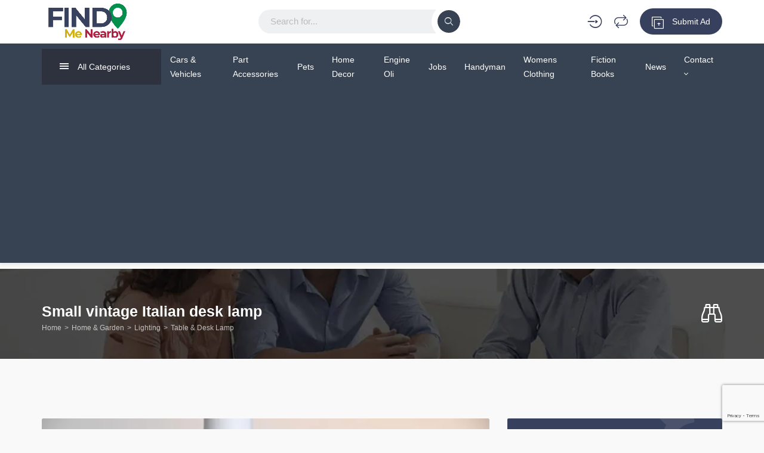

--- FILE ---
content_type: text/html; charset=UTF-8
request_url: https://www.findmenearby.com.au/near-me/small-vintage-italian-desk-lamp/
body_size: 26740
content:
<!DOCTYPE html>
<html lang="en-AU" prefix="og: https://ogp.me/ns#">
<head>
    <meta charset="UTF-8">
    <meta name="viewport" content="width=device-width, initial-scale=1, maximum-scale=1">
    
<!-- Search Engine Optimisation by Rank Math - https://rankmath.com/ -->
<title>Discover The Best Small Vintage Italian Desk Lamp In Australia | Cheapest Small Vintage Italian Desk Lamp Near Me | Find Me Nearby</title>
<meta name="description" content="Looking for the best Small vintage Italian desk lamp deals in Australia? Explore our extensive listings of available near you. Our listings are updated"/>
<meta name="robots" content="follow, index, max-snippet:-1, max-video-preview:-1, max-image-preview:large"/>
<link rel="canonical" href="https://www.findmenearby.com.au/near-me/small-vintage-italian-desk-lamp/" />
<meta property="og:locale" content="en_US" />
<meta property="og:type" content="article" />
<meta property="og:title" content="Discover The Best Small Vintage Italian Desk Lamp In Australia | Cheapest Small Vintage Italian Desk Lamp Near Me | Find Me Nearby" />
<meta property="og:description" content="Looking for the best Small vintage Italian desk lamp deals in Australia? Explore our extensive listings of available near you. Our listings are updated" />
<meta property="og:url" content="https://www.findmenearby.com.au/near-me/small-vintage-italian-desk-lamp/" />
<meta property="og:site_name" content="Find Me Nearby" />
<meta property="article:publisher" content="https://www.facebook.com/findmenearby/" />
<meta property="og:image" content="https://i0.wp.com/www.findmenearby.com.au/wp-content/uploads/2023/09/0032c93d-6688-4d4d-952e-42d9e39dd2c6.jpg" />
<meta property="og:image:secure_url" content="https://i0.wp.com/www.findmenearby.com.au/wp-content/uploads/2023/09/0032c93d-6688-4d4d-952e-42d9e39dd2c6.jpg" />
<meta property="og:image:width" content="800" />
<meta property="og:image:height" content="534" />
<meta property="og:image:alt" content="Small vintage Italian desk lamp" />
<meta property="og:image:type" content="image/jpeg" />
<meta name="twitter:card" content="summary_large_image" />
<meta name="twitter:title" content="Discover The Best Small Vintage Italian Desk Lamp In Australia | Cheapest Small Vintage Italian Desk Lamp Near Me | Find Me Nearby" />
<meta name="twitter:description" content="Looking for the best Small vintage Italian desk lamp deals in Australia? Explore our extensive listings of available near you. Our listings are updated" />
<meta name="twitter:image" content="https://i0.wp.com/www.findmenearby.com.au/wp-content/uploads/2023/09/0032c93d-6688-4d4d-952e-42d9e39dd2c6.jpg" />
<meta name="twitter:label1" content="Written by" />
<meta name="twitter:data1" content="Findme Admin" />
<meta name="twitter:label2" content="Time to read" />
<meta name="twitter:data2" content="Less than a minute" />
<!-- /Rank Math WordPress SEO plugin -->

<link rel='dns-prefetch' href='//www.google.com' />
<link rel='dns-prefetch' href='//unpkg.com' />

<link rel='preconnect' href='//i0.wp.com' />
<link rel="alternate" type="application/rss+xml" title="Find Me Nearby &raquo; Feed" href="https://www.findmenearby.com.au/feed/" />
<link rel="alternate" type="application/rss+xml" title="Find Me Nearby &raquo; Comments Feed" href="https://www.findmenearby.com.au/comments/feed/" />
<link rel="alternate" title="oEmbed (JSON)" type="application/json+oembed" href="https://www.findmenearby.com.au/wp-json/oembed/1.0/embed?url=https%3A%2F%2Fwww.findmenearby.com.au%2Fnear-me%2Fsmall-vintage-italian-desk-lamp%2F" />
<link rel="alternate" title="oEmbed (XML)" type="text/xml+oembed" href="https://www.findmenearby.com.au/wp-json/oembed/1.0/embed?url=https%3A%2F%2Fwww.findmenearby.com.au%2Fnear-me%2Fsmall-vintage-italian-desk-lamp%2F&#038;format=xml" />
<link rel="alternate" type="application/rss+xml" title="Find Me Nearby &raquo; Stories Feed" href="https://www.findmenearby.com.au/web-stories/feed/"><link rel='stylesheet' id='all-css-1ebe6a12e5ecb54988145829c919e3c8' href='https://www.findmenearby.com.au/_jb_static/??5605792535' type='text/css' media='all' />
<style id='adifier-style-inline-css'>
body,.mapboxgl-popup-content .price,.infoBox .price{font-family: 'Montserrat', Arial, Helvetica, sans-serif;font-size: 14px;line-height: 24px;font-weight: 400;color: #484848;}.infoBox .price,.mapboxgl-popup-content .price{font-weight: 600;}input[type="submit"],a, a:active, a:focus{color: #666}/* FONT 500 */.navigation li a,.special-nav a,.single-advert-title .breadcrumbs{font-family: 'Montserrat', sans-serif;}/* FONT 400 */.author-address em,.contact-seller em,.reveal-phone em,.header-search select,.header-search input{font-family: 'Montserrat', sans-serif;}.pagination > span,.pagination a,body .kc_tabs_nav > li > a{font-family: 'Montserrat', sans-serif;font-weight: 700;color: #333;}.header-alike,.af-title p,.element-qs input,body .elementor-widget-tabs .elementor-tab-title,body .elementor-widget-tabs .elementor-tab-title a,body .elementor-widget-accordion .elementor-accordion .elementor-accordion-title{font-family: 'Montserrat', sans-serif;}h1, h2, h3, h4, h5, h6{font-family: 'Montserrat', sans-serif;line-height: 1.3;}h1, h2, h3, h4, h5, h6,h1 a, h2 a, h3 a, h4 a, h5 a, h6 a,h1 a:focus, h2 a:focus, h3 a:focus, h4 a:focus, h5 a:focus, h6 a:focus,.leaflet-container .adv-title a{color: #333;}h1, .h1-size{font-size: 40px;}h2, .h2-size{font-size: 35px;}h3, .h3-size{font-size: 30px;}h4, .h4-size{font-size: 25px;}h5, .h5-size{font-size: 18px;}h6, .h6-size{font-size: 16px;}a:hover,.article-title a:hover,h1 a:focus:hover, h2 a:focus:hover, h3 a:focus:hover, h4 a:focus:hover, h5 a:focus:hover, h6 a:focus:hover,.styled-radio.active label:before,.styled-radio input:checked + label:before,.styled-checkbox.active label:before,.styled-checkbox input:checked + label:before,.owl-video-play-icon:hover:before,.adverts-slider .owl-nav > div,.account-btn,.account-btn:focus,.account-btn:active,.navigation a:hover,.navigation li.current-menu-ancestor > a,.navigation li.current_page_ancestor > a,.navigation li.current_page_ancestor > a:visited,.navigation li.current_page_item > a,.navigation li.current_page_item > a:visited,.navigation li.current-menu-item > a,.navigation li.current-menu-item > a:visited,.bid-login,.bid-login:active,.bid-login:focus,.bid-login:hover,.error404 .white-block-content i,.or-divider h6,.cf-loader,.layout-view a.active,.no-advert-found i,.single-advert-actions li a:hover,.widget_adifier_advert_locations i,.elementor-widget-wp-widget-adifier_advert_locations i,body .kc_accordion_header.ui-state-active > a,.author-no-listing i,.adverts-filter ul li.active a,.image-input-wrap a:hover i,.mess-loading,.con-loading,.open-reponse-form,.promotion-description-toggle,.promotion-description-toggle:focus,#purchase .loader,.purchase-loader i,.video-input-wrap a:hover,.another-video:hover,.user-rating,.rate-user,.reset-search:focus:hover,.element-categories-tree li a:hover,.element-categories-tree .view-more a:hover,.advert-item .aficon-heart,.random-author-ads .aficon-heart,.advert-carde .compare-add.active,.compare-add.active,.compare-add.active:hover,.compare-add.active:active,.toggle-conversations,.toggle-conversations:hover,.toggle-conversations:active,.element-categories-table > a:hover h6,.user-details-list a, .user-details-list a:active, .user-details-list a:focus,.element-categories-v-list a:hover h5,body .elementor-widget-accordion .elementor-active .elementor-accordion-icon, body .elementor-widget-accordion .elementor-active .elementor-accordion-title,body .elementor-accordion .elementor-tab-title.elementor-active a,.leaflet-container .adv-title a:hover{color: #37405d;}@media (max-width: 1024px){.small-sidebar-open, .special-nav a, .special-nav a:focus, .special-nav a:active{color: #37405d;}}blockquote,.owl-carousel .owl-video-play-icon:hover,.owl-video-play-icon:hover:before,.filter-slider.ui-slider .ui-state-default, .filter-slider.ui-slider .ui-widget-content .ui-state-default,.filter-slider.ui-slider .ui-state-focus, .filter-slider.ui-slider .ui-state-hover, .filter-slider.ui-slider .ui-widget-content .ui-state-focus,.filter-slider.ui-slider .ui-widget-content .ui-state-hover,.promotion:not(.disabled):not(.inactive) .promo-price-item:hover,.layout-view a:hover,.adverts-filter ul li.active a,input:focus, textarea:focus, select:focus,.select2-container--open.select2-container--default .select2-selection--single{border-color: #37405d;}.rtl .conversation-wrap.current,.rtl .conversation-wrap:hover{border-right-color: #37405d;}.author-sidebar li.active{border-left-color: #37405d;}.scroll-element .scroll-element_track,.scroll-element .scroll-bar,.scroll-element:hover .scroll-bar.scroll-element.scroll-draggable .scroll-bar,.pagination > span:not(.dots),.pagination a.current,.af-interactive-slider a{background-color: #37405d;}.af-button,input[type="submit"],.af-button:focus,.af-button:active,.filter-slider.ui-slider .ui-slider-range,.comment-avatar .icon-user,.author-address,.single-price,.kc-search .af-button,.kc-search .af-button:hover,.kc-search .af-button:focus,.kc-search .af-button:active,body .kc_tabs_nav > .ui-tabs-active > a,body .kc_tabs_nav > .ui-tabs-active > a:hover,body .kc_tabs_nav > .ui-tabs-active > a,body .kc_tabs_nav > li > a:hover,.message-actions a:not(.disabled):hover,.profile-advert .action a:nth-child(1):hover i,.profile-advert .action a:nth-child(4) i,body .elementor-widget-tabs .elementor-tab-title:hover,body .elementor-widget-tabs .elementor-tab-title.elementor-active{background: #37405d;}@media (min-width: 1025px){.submit-btn,.submit-btn:focus,.submit-btn:active{background: #37405d;color: #ffffff;}.submit-btn:hover{background: #b32041;color: #fff;}}@media (max-width: 1024px){.submit-btn,.submit-btn:focus,.submit-btn:active{color: #37405d;}}.af-button,input[type="submit"],.af-button:focus,.af-button:active,.pagination > span:not(.dots),.pagination a.current,.comment-avatar .icon-user,.single-price,.single-price .price,.single-price .price span:not(.price-symbol):not(.text-price),.kc-search .af-button,.kc-search .af-button:hover,.kc-search .af-button:focus,.kc-search .af-button:active,body .kc_tabs_nav > .ui-tabs-active > a,body .kc_tabs_nav > .ui-tabs-active > a:hover,body .kc_tabs_nav > .ui-tabs-active > a,body .kc_tabs_nav > li > a:hover,.message-actions a:not(.disabled):hover,.af-interactive-slider a:hover,.status.live,body .elementor-widget-tabs .elementor-tab-title:hover,body .elementor-widget-tabs .elementor-tab-title.elementor-active{color: #ffffff;}.af-button:hover,.af-button.af-secondary:hover,input[type="submit"]:hover,.pagination a:hover,.author-address i,.kc-search .af-button:hover,.bidding-history:hover,.af-interactive-slider a:hover{background: #b32041;}.element-categories-list svg,.element-categories-v-list a:hover svg,.element-categories-transparent-wrap svg,.element-categories-table svg,.widget_adifier_advert_categories a:hover svg,.header-cats a:hover svg{fill: #b32041;}.af-button:hover,.af-button.af-secondary:hover,input[type="submit"]:hover,.pagination a:hover,.author-address i,.kc-search .af-button:hover,.bidding-history:hover,.af-interactive-slider a:hover{color: #fff;}.modal-header a:hover,.profile-advert-cats a:hover{color: #b32041;}.header-search > a,.header-search > a:hover,.header-search > a:focus,.af-button.af-cta{background: #ff5a5f;color: #fff;}.header-search > a:hover,.af-button.af-cta:hover{background: #d54b4f;color: #fff;}.logo{width: 150px;}.page-title{background-color: #2a2f36;background-image: url(https://www.findmenearby.com.au/wp-content/uploads/2019/10/Classifieds-header-background.png);}.page-title,.page-title h1,.page-title a,.breadcrumbs{color: #ffffff;}.bottom-advert-meta .price{color: #d54b4f;}.bottom-sidebar-wrap{background: #374252;}.bottom-sidebar-wrap,.bottom-sidebar-wrap a,.bottom-sidebar-wrap a:hover,.bottom-sidebar-wrap a:focus{color: #959ba7;}.bottom-sidebar-wrap .widget .white-block-title h5,.bottom-sidebar-wrap a:hover{color: #ffffff;}.price-table-price{background: #374252;color: #ffffff;}.price-table-title h5{background: #2e3744;color: #ffffff;}.price-table-element .af-button:focus,.price-table-element .af-button:active,.price-table-element .af-button{background: #374252;color: #ffffff;}.price-table-element .af-button:hover{background: #2e3744;color: #ffffff;}.active-price-table .price-table-price{background: #00a591;color: #ffffff;}.active-price-table .price-table-title h5{background: #008c77;color: #ffffff;}.active-price-table.price-table-element .af-button:focus,.active-price-table.price-table-element .af-button:active,.active-price-table.price-table-element .af-button{background: #00a591;color: #ffffff;}.active-price-table.price-table-element .af-button:hover{background: #008c77;color: #ffffff;}.copyrights{background: #108e10;}.copyrights div,.copyrights a,.copyrights a:hover,.copyrights a:focus{color: #ffffff;}.copyrights a:hover{color: #ffffff;}.subscription-footer{background: #ffffff}.subscription-footer,.subscription-footer h4{color: #2d323e}.subscription-footer .submit-ajax-form,.subscription-footer .submit-ajax-form:hover,.subscription-footer .submit-ajax-form:active,.subscription-footer .submit-ajax-form:visited{background: #2d323e;color: #ffffff;}.subscription-footer input{border-color: #2d323e;}/* CTAs */.reveal-phone,.reveal-phone:focus,.reveal-phone:hover{color: #ffffff;background: #ff5a5f;}.reveal-phone i{background: #d54b4f;}.contact-seller,.contact-seller:focus,.contact-seller:hover,.bidding-history,.bidding-history:focus,.phone-code-send-again,.phone-code-send-again:focus{color: #ffffff;background: #4b586b;}@media (min-width: 431px){.header-3 .account-btn,.header-3 .account-btn:focus,.header-3 .account-btn:active,.header-3 .submit-btn,.header-3 .submit-btn:focus,.header-3 .submit-btn:active,.header-3 .small-sidebar-open,.header-3 .small-sidebar-open:focus,.header-3 .small-sidebar-open:active{color: #ffffff;}}.header-2.sticky-header.header-3:not(.sticky-nav){background: rgba(55,66,82,0.4);}.header-2.sticky-header{background: #374252;}@media (min-width: 1025px){.header-2 .navigation > li > a{color: #ffffff;}.header-2 .navigation > li.current-menu-ancestor > a,.header-2 .navigation > li.current_page_ancestor > a,.header-2 .navigation > li.current_page_ancestor > a:visited,.header-2 .navigation > li.current_page_item > a,.header-2 .navigation > li.current_page_item > a:visited,.header-2 .navigation > li.current-menu-item > a,.header-2 .navigation > li.current-menu-item > a:visited,.header-2 .navigation > li > a:hover{color: #ffffff;}.header-2.sticky-header .account-btn,.header-2.sticky-header .account-btn:focus,.header-2.sticky-header .account-btn:active{color: #ffffff;}.header-2.sticky-header:not(.header-3) .submit-btn,.header-2.sticky-header:not(.header-3) .submit-btn:focus,.header-2.sticky-header:not(.header-3) .submit-btn:active{color: #ffffff;border: 2px solid #ffffff;}.header-2.sticky-header:not(.header-3) .submit-btn:hover{color: #ffffff;}}.header-5 .navigation-wrap,body > header.header-5 .special-nav,.header-5{background: #374252;}.header-5 .navigation > li > a{color: #ffffff;}@media (max-width: 1024px){.header-5 .navigation > li  a{color: #ffffff;}}.header-5 .navigation > li.current-menu-ancestor > a,.header-5 .navigation > li.current_page_ancestor > a,.header-5 .navigation > li.current_page_ancestor > a:visited,.header-5 .navigation > li.current_page_item > a,.header-5 .navigation > li.current_page_item > a:visited,.header-5 .navigation > li.current-menu-item > a,.header-5 .navigation > li.current-menu-item > a:visited,.header-5 .navigation > li > a:hover{color: #ffffff;}.header-5.sticky-header .special-nav .show-on-414 a,.header-5.sticky-header .special-nav .show-on-414 a:focus,.header-5.sticky-header .special-nav .show-on-414 a:active,.header-5.sticky-header .account-btn,.header-5.sticky-header .account-btn:focus,.header-5.sticky-header .account-btn:active,.header-5.sticky-header .small-sidebar-open,.header-5.sticky-header .small-sidebar-open:focus,.header-5.sticky-header .small-sidebar-open:hover,.header-5.sticky-header .submit-btn,.header-5.sticky-header .submit-btn:focus,.header-5.sticky-header .submit-btn:active{color: #ffffff;background: transparent;}@media (min-width: 1025px){.header-5.sticky-header:not(.header-3) .submit-btn,.header-5.sticky-header:not(.header-3) .submit-btn:focus,.header-5.sticky-header:not(.header-3) .submit-btn:active{color: #ffffff;border: 2px solid #ffffff;}}.header-4.upper-header {    padding: 5px 0px;}
/*# sourceURL=adifier-style-inline-css */
</style>
<style id='wp-img-auto-sizes-contain-inline-css'>
img:is([sizes=auto i],[sizes^="auto," i]){contain-intrinsic-size:3000px 1500px}
/*# sourceURL=wp-img-auto-sizes-contain-inline-css */
</style>
<style id='wp-emoji-styles-inline-css'>

	img.wp-smiley, img.emoji {
		display: inline !important;
		border: none !important;
		box-shadow: none !important;
		height: 1em !important;
		width: 1em !important;
		margin: 0 0.07em !important;
		vertical-align: -0.1em !important;
		background: none !important;
		padding: 0 !important;
	}
/*# sourceURL=wp-emoji-styles-inline-css */
</style>
<style id='classic-theme-styles-inline-css'>
/*! This file is auto-generated */
.wp-block-button__link{color:#fff;background-color:#32373c;border-radius:9999px;box-shadow:none;text-decoration:none;padding:calc(.667em + 2px) calc(1.333em + 2px);font-size:1.125em}.wp-block-file__button{background:#32373c;color:#fff;text-decoration:none}
/*# sourceURL=/wp-includes/css/classic-themes.min.css */
</style>
<style id='global-styles-inline-css'>
:root{--wp--preset--aspect-ratio--square: 1;--wp--preset--aspect-ratio--4-3: 4/3;--wp--preset--aspect-ratio--3-4: 3/4;--wp--preset--aspect-ratio--3-2: 3/2;--wp--preset--aspect-ratio--2-3: 2/3;--wp--preset--aspect-ratio--16-9: 16/9;--wp--preset--aspect-ratio--9-16: 9/16;--wp--preset--color--black: #000000;--wp--preset--color--cyan-bluish-gray: #abb8c3;--wp--preset--color--white: #ffffff;--wp--preset--color--pale-pink: #f78da7;--wp--preset--color--vivid-red: #cf2e2e;--wp--preset--color--luminous-vivid-orange: #ff6900;--wp--preset--color--luminous-vivid-amber: #fcb900;--wp--preset--color--light-green-cyan: #7bdcb5;--wp--preset--color--vivid-green-cyan: #00d084;--wp--preset--color--pale-cyan-blue: #8ed1fc;--wp--preset--color--vivid-cyan-blue: #0693e3;--wp--preset--color--vivid-purple: #9b51e0;--wp--preset--gradient--vivid-cyan-blue-to-vivid-purple: linear-gradient(135deg,rgb(6,147,227) 0%,rgb(155,81,224) 100%);--wp--preset--gradient--light-green-cyan-to-vivid-green-cyan: linear-gradient(135deg,rgb(122,220,180) 0%,rgb(0,208,130) 100%);--wp--preset--gradient--luminous-vivid-amber-to-luminous-vivid-orange: linear-gradient(135deg,rgb(252,185,0) 0%,rgb(255,105,0) 100%);--wp--preset--gradient--luminous-vivid-orange-to-vivid-red: linear-gradient(135deg,rgb(255,105,0) 0%,rgb(207,46,46) 100%);--wp--preset--gradient--very-light-gray-to-cyan-bluish-gray: linear-gradient(135deg,rgb(238,238,238) 0%,rgb(169,184,195) 100%);--wp--preset--gradient--cool-to-warm-spectrum: linear-gradient(135deg,rgb(74,234,220) 0%,rgb(151,120,209) 20%,rgb(207,42,186) 40%,rgb(238,44,130) 60%,rgb(251,105,98) 80%,rgb(254,248,76) 100%);--wp--preset--gradient--blush-light-purple: linear-gradient(135deg,rgb(255,206,236) 0%,rgb(152,150,240) 100%);--wp--preset--gradient--blush-bordeaux: linear-gradient(135deg,rgb(254,205,165) 0%,rgb(254,45,45) 50%,rgb(107,0,62) 100%);--wp--preset--gradient--luminous-dusk: linear-gradient(135deg,rgb(255,203,112) 0%,rgb(199,81,192) 50%,rgb(65,88,208) 100%);--wp--preset--gradient--pale-ocean: linear-gradient(135deg,rgb(255,245,203) 0%,rgb(182,227,212) 50%,rgb(51,167,181) 100%);--wp--preset--gradient--electric-grass: linear-gradient(135deg,rgb(202,248,128) 0%,rgb(113,206,126) 100%);--wp--preset--gradient--midnight: linear-gradient(135deg,rgb(2,3,129) 0%,rgb(40,116,252) 100%);--wp--preset--font-size--small: 13px;--wp--preset--font-size--medium: 20px;--wp--preset--font-size--large: 36px;--wp--preset--font-size--x-large: 42px;--wp--preset--spacing--20: 0.44rem;--wp--preset--spacing--30: 0.67rem;--wp--preset--spacing--40: 1rem;--wp--preset--spacing--50: 1.5rem;--wp--preset--spacing--60: 2.25rem;--wp--preset--spacing--70: 3.38rem;--wp--preset--spacing--80: 5.06rem;--wp--preset--shadow--natural: 6px 6px 9px rgba(0, 0, 0, 0.2);--wp--preset--shadow--deep: 12px 12px 50px rgba(0, 0, 0, 0.4);--wp--preset--shadow--sharp: 6px 6px 0px rgba(0, 0, 0, 0.2);--wp--preset--shadow--outlined: 6px 6px 0px -3px rgb(255, 255, 255), 6px 6px rgb(0, 0, 0);--wp--preset--shadow--crisp: 6px 6px 0px rgb(0, 0, 0);}:where(.is-layout-flex){gap: 0.5em;}:where(.is-layout-grid){gap: 0.5em;}body .is-layout-flex{display: flex;}.is-layout-flex{flex-wrap: wrap;align-items: center;}.is-layout-flex > :is(*, div){margin: 0;}body .is-layout-grid{display: grid;}.is-layout-grid > :is(*, div){margin: 0;}:where(.wp-block-columns.is-layout-flex){gap: 2em;}:where(.wp-block-columns.is-layout-grid){gap: 2em;}:where(.wp-block-post-template.is-layout-flex){gap: 1.25em;}:where(.wp-block-post-template.is-layout-grid){gap: 1.25em;}.has-black-color{color: var(--wp--preset--color--black) !important;}.has-cyan-bluish-gray-color{color: var(--wp--preset--color--cyan-bluish-gray) !important;}.has-white-color{color: var(--wp--preset--color--white) !important;}.has-pale-pink-color{color: var(--wp--preset--color--pale-pink) !important;}.has-vivid-red-color{color: var(--wp--preset--color--vivid-red) !important;}.has-luminous-vivid-orange-color{color: var(--wp--preset--color--luminous-vivid-orange) !important;}.has-luminous-vivid-amber-color{color: var(--wp--preset--color--luminous-vivid-amber) !important;}.has-light-green-cyan-color{color: var(--wp--preset--color--light-green-cyan) !important;}.has-vivid-green-cyan-color{color: var(--wp--preset--color--vivid-green-cyan) !important;}.has-pale-cyan-blue-color{color: var(--wp--preset--color--pale-cyan-blue) !important;}.has-vivid-cyan-blue-color{color: var(--wp--preset--color--vivid-cyan-blue) !important;}.has-vivid-purple-color{color: var(--wp--preset--color--vivid-purple) !important;}.has-black-background-color{background-color: var(--wp--preset--color--black) !important;}.has-cyan-bluish-gray-background-color{background-color: var(--wp--preset--color--cyan-bluish-gray) !important;}.has-white-background-color{background-color: var(--wp--preset--color--white) !important;}.has-pale-pink-background-color{background-color: var(--wp--preset--color--pale-pink) !important;}.has-vivid-red-background-color{background-color: var(--wp--preset--color--vivid-red) !important;}.has-luminous-vivid-orange-background-color{background-color: var(--wp--preset--color--luminous-vivid-orange) !important;}.has-luminous-vivid-amber-background-color{background-color: var(--wp--preset--color--luminous-vivid-amber) !important;}.has-light-green-cyan-background-color{background-color: var(--wp--preset--color--light-green-cyan) !important;}.has-vivid-green-cyan-background-color{background-color: var(--wp--preset--color--vivid-green-cyan) !important;}.has-pale-cyan-blue-background-color{background-color: var(--wp--preset--color--pale-cyan-blue) !important;}.has-vivid-cyan-blue-background-color{background-color: var(--wp--preset--color--vivid-cyan-blue) !important;}.has-vivid-purple-background-color{background-color: var(--wp--preset--color--vivid-purple) !important;}.has-black-border-color{border-color: var(--wp--preset--color--black) !important;}.has-cyan-bluish-gray-border-color{border-color: var(--wp--preset--color--cyan-bluish-gray) !important;}.has-white-border-color{border-color: var(--wp--preset--color--white) !important;}.has-pale-pink-border-color{border-color: var(--wp--preset--color--pale-pink) !important;}.has-vivid-red-border-color{border-color: var(--wp--preset--color--vivid-red) !important;}.has-luminous-vivid-orange-border-color{border-color: var(--wp--preset--color--luminous-vivid-orange) !important;}.has-luminous-vivid-amber-border-color{border-color: var(--wp--preset--color--luminous-vivid-amber) !important;}.has-light-green-cyan-border-color{border-color: var(--wp--preset--color--light-green-cyan) !important;}.has-vivid-green-cyan-border-color{border-color: var(--wp--preset--color--vivid-green-cyan) !important;}.has-pale-cyan-blue-border-color{border-color: var(--wp--preset--color--pale-cyan-blue) !important;}.has-vivid-cyan-blue-border-color{border-color: var(--wp--preset--color--vivid-cyan-blue) !important;}.has-vivid-purple-border-color{border-color: var(--wp--preset--color--vivid-purple) !important;}.has-vivid-cyan-blue-to-vivid-purple-gradient-background{background: var(--wp--preset--gradient--vivid-cyan-blue-to-vivid-purple) !important;}.has-light-green-cyan-to-vivid-green-cyan-gradient-background{background: var(--wp--preset--gradient--light-green-cyan-to-vivid-green-cyan) !important;}.has-luminous-vivid-amber-to-luminous-vivid-orange-gradient-background{background: var(--wp--preset--gradient--luminous-vivid-amber-to-luminous-vivid-orange) !important;}.has-luminous-vivid-orange-to-vivid-red-gradient-background{background: var(--wp--preset--gradient--luminous-vivid-orange-to-vivid-red) !important;}.has-very-light-gray-to-cyan-bluish-gray-gradient-background{background: var(--wp--preset--gradient--very-light-gray-to-cyan-bluish-gray) !important;}.has-cool-to-warm-spectrum-gradient-background{background: var(--wp--preset--gradient--cool-to-warm-spectrum) !important;}.has-blush-light-purple-gradient-background{background: var(--wp--preset--gradient--blush-light-purple) !important;}.has-blush-bordeaux-gradient-background{background: var(--wp--preset--gradient--blush-bordeaux) !important;}.has-luminous-dusk-gradient-background{background: var(--wp--preset--gradient--luminous-dusk) !important;}.has-pale-ocean-gradient-background{background: var(--wp--preset--gradient--pale-ocean) !important;}.has-electric-grass-gradient-background{background: var(--wp--preset--gradient--electric-grass) !important;}.has-midnight-gradient-background{background: var(--wp--preset--gradient--midnight) !important;}.has-small-font-size{font-size: var(--wp--preset--font-size--small) !important;}.has-medium-font-size{font-size: var(--wp--preset--font-size--medium) !important;}.has-large-font-size{font-size: var(--wp--preset--font-size--large) !important;}.has-x-large-font-size{font-size: var(--wp--preset--font-size--x-large) !important;}
:where(.wp-block-post-template.is-layout-flex){gap: 1.25em;}:where(.wp-block-post-template.is-layout-grid){gap: 1.25em;}
:where(.wp-block-term-template.is-layout-flex){gap: 1.25em;}:where(.wp-block-term-template.is-layout-grid){gap: 1.25em;}
:where(.wp-block-columns.is-layout-flex){gap: 2em;}:where(.wp-block-columns.is-layout-grid){gap: 2em;}
:root :where(.wp-block-pullquote){font-size: 1.5em;line-height: 1.6;}
/*# sourceURL=global-styles-inline-css */
</style>
<link rel='stylesheet' id='adifier-fonts-css' href='//www.findmenearby.com.au/wp-content/uploads/omgf/adifier-fonts/adifier-fonts.css?ver=1686398230' media='all' />
<link rel='stylesheet' id='adifier-map-style-css' href='//unpkg.com/leaflet@1.6.0/dist/leaflet.css?ver=0b094b97b5cbad83ec0702ff86828781' media='all' />


<link rel="https://api.w.org/" href="https://www.findmenearby.com.au/wp-json/" /><link rel="alternate" title="JSON" type="application/json" href="https://www.findmenearby.com.au/wp-json/wp/v2/advert/27670" /><link rel="EditURI" type="application/rsd+xml" title="RSD" href="https://www.findmenearby.com.au/xmlrpc.php?rsd" />

<link rel='shortlink' href='https://www.findmenearby.com.au/?p=27670' />
<meta name="generator" content="Redux 4.5.10" /><!-- HFCM by 99 Robots - Snippet # 1: Adsense Global -->



<!-- /end HFCM by 99 Robots -->
<!-- HFCM by 99 Robots - Snippet # 2: Google Analytics -->
<!-- Global site tag (gtag.js) - Google Analytics -->


<!-- /end HFCM by 99 Robots -->
<!-- HFCM by 99 Robots - Snippet # 3: Google Webmaster -->
<meta name="google-site-verification" content="T3V53TXJSy2A3tnjc1zqKwVnKIbUoQtbVtwftpgd-4g" />
<!-- /end HFCM by 99 Robots -->
<meta name="ti-site-data" content="[base64]" /><meta name="generator" content="Elementor 3.34.2; features: additional_custom_breakpoints; settings: css_print_method-external, google_font-enabled, font_display-auto">
<style type="text/css">.recentcomments a{display:inline !important;padding:0 !important;margin:0 !important;}</style>      <meta name="onesignal" content="wordpress-plugin"/>
            
			<style>
				.e-con.e-parent:nth-of-type(n+4):not(.e-lazyloaded):not(.e-no-lazyload),
				.e-con.e-parent:nth-of-type(n+4):not(.e-lazyloaded):not(.e-no-lazyload) * {
					background-image: none !important;
				}
				@media screen and (max-height: 1024px) {
					.e-con.e-parent:nth-of-type(n+3):not(.e-lazyloaded):not(.e-no-lazyload),
					.e-con.e-parent:nth-of-type(n+3):not(.e-lazyloaded):not(.e-no-lazyload) * {
						background-image: none !important;
					}
				}
				@media screen and (max-height: 640px) {
					.e-con.e-parent:nth-of-type(n+2):not(.e-lazyloaded):not(.e-no-lazyload),
					.e-con.e-parent:nth-of-type(n+2):not(.e-lazyloaded):not(.e-no-lazyload) * {
						background-image: none !important;
					}
				}
			</style>
			</head>
<body class="wp-singular advert-template-default single single-advert postid-27670 wp-theme-adifier elementor-default elementor-kit-12223">


	
	<header class="header-4 upper-header">
	<div class="container">
		<div class="flex-wrap">
			<div class="show-on-414">
				<a href="javascript:void(0);" class="small-sidebar-open navigation-trigger" data-target=".navigation-wrap">
	<i class="aficon-align-justify"></i>
	<span class="small-icon">Menu</span>
</a>			</div>			
					<a href="https://www.findmenearby.com.au/" class="logo">
							<img fetchpriority="high" src="https://www.findmenearby.com.au/wp-content/uploads/2024/06/Find-Me-Nearby-Logo-2.0.png" alt="logo" width="1080" height="450"/>
							</a>
		<div class="dark-logo-wrap">
</div>			<div class="show-on-414">
				<a href="#" data-toggle="modal" data-target="#login" class="submit-btn-wrap submit-btn submit-redirect">
	<i class="aficon-add-ad"></i>
			<span>Submit Ad</span>			
			<span class="small-icon">Submit Ad</span>
</a>			</div>
			<form action="https://www.findmenearby.com.au/search/" class="header-4-search header-search flex-wrap">
				<div class="keyword-wrap">
	<input type="text" class="form-control" name="keyword" placeholder="Search for...">
</div>				<a href="javascript:void(0);" class="af-button submit-form">
					<i class="aficon-search"></i>
				</a>
			</form>
			<div class="special-nav flex-wrap">
	<a href="javascript:void(0);" class="account-btn small-sidebar-open search-trigger show-on-414" data-target=".search-sidebar">
		<i class="aficon-search"></i>
		<span class="small-icon">Search</span>
	</a>	
			<a href="#" data-toggle="modal" data-target="#login" class="account-btn header-user-icon" title="Login / Register">
			<i class="aficon-login"></i>
			<span class="small-icon">Account</span>
		</a>
							<a href="javascript:void(0)" class="account-btn scroll-to show-on-414" data-target=".contact-scroll-details" title="Call / Message">
				<i class="aficon-ad-contact"></i>
				<span class="small-icon">Call</span>
			</a>
				<a title="Favorite" href="" class="af-favs show-on-414" data-toggle="modal" data-target="#login" >
		<i class="aficon-heart-o"></i>
		<span>Favorite</span>
		<span class="small-icon">Favorite</span>
	</a>
						
					<a href="javascript:void(0);" class="account-btn compare-open" title="Compare">
				<i class="aficon-repeat"></i>
				<div class="compare-count"></div>
				<span class="small-icon">Compare</span>
			</a>
				<a href="#" data-toggle="modal" data-target="#login" class="submit-btn-wrap submit-btn submit-redirect">
	<i class="aficon-add-ad"></i>
			<span>Submit Ad</span>			
			<span class="small-icon">Submit Ad</span>
</a>		<a href="javascript:void(0);" class="small-sidebar-open navigation-trigger" data-target=".navigation-wrap">
	<i class="aficon-align-justify"></i>
	<span class="small-icon">Menu</span>
</a></div>		</div>
	</div>
</header>
<header class="header-2 header-4 lower-header sticky-header">
	<div class="container">
		<div class="flex-wrap flex-start-h">
					<a href="https://www.findmenearby.com.au/" class="logo">
							<img fetchpriority="high" src="https://www.findmenearby.com.au/wp-content/uploads/2024/06/Find-Me-Nearby-Logo-2.0.png" alt="logo" width="1080" height="450"/>
							</a>
					<div class="categories-dropdown header-alike">
				<a href="javascript:void(0);" class="header-cats-trigger flex-wrap flex-start-h">
					<i class="aficon-ion-android-menu"></i>
					All Categories				</a>
				<ul class="dropdown-menu header-cats list-unstyled  ">
												<li>
								<a href="https://www.findmenearby.com.au/near-by/cars-vehicles-au/">
																		Cars &amp; Vehicles								</a>
							</li>
														<li>
								<a href="https://www.findmenearby.com.au/near-by/refrigerated-vans/">
																		Refrigerated Vans								</a>
							</li>
														<li>
								<a href="https://www.findmenearby.com.au/near-by/cars-vans-utes/">
																		Cars, Vans &amp; Utes								</a>
							</li>
														<li>
								<a href="https://www.findmenearby.com.au/near-by/womens-clothing/">
																		Womens Clothing								</a>
							</li>
														<li>
								<a href="https://www.findmenearby.com.au/near-by/electronics-computer/">
																		Electronics &amp; Computer								</a>
							</li>
											</ul>
			</div>
			<div class="navigation-wrap">
	<ul class="navigation list-inline list-unstyled">
		<li id="menu-item-6567" class="menu-item menu-item-type-taxonomy menu-item-object-advert-category menu-item-6567"><a title="Cars &amp; Vehicles" href="https://www.findmenearby.com.au/near-by/cars-vehicles-au/">Cars &amp; Vehicles</a></li>
<li id="menu-item-12580" class="menu-item menu-item-type-taxonomy menu-item-object-advert-category menu-item-12580"><a title="Part Accessories" href="https://www.findmenearby.com.au/near-by/part-accessories-cars-vehicles/">Part Accessories</a></li>
<li id="menu-item-12581" class="menu-item menu-item-type-taxonomy menu-item-object-advert-category menu-item-12581"><a title="Pets" href="https://www.findmenearby.com.au/near-by/pets/">Pets</a></li>
<li id="menu-item-6570" class="menu-item menu-item-type-taxonomy menu-item-object-advert-category menu-item-6570"><a title="Home Decor" href="https://www.findmenearby.com.au/near-by/home-decor/">Home Decor</a></li>
<li id="menu-item-12582" class="menu-item menu-item-type-taxonomy menu-item-object-advert-category menu-item-12582"><a title="Engine Oli" href="https://www.findmenearby.com.au/near-by/engine-oli/">Engine Oli</a></li>
<li id="menu-item-12583" class="menu-item menu-item-type-taxonomy menu-item-object-advert-category menu-item-12583"><a title="Jobs" href="https://www.findmenearby.com.au/near-by/jobs/">Jobs</a></li>
<li id="menu-item-6568" class="menu-item menu-item-type-taxonomy menu-item-object-advert-category menu-item-6568"><a title="Handyman" href="https://www.findmenearby.com.au/near-by/handyman/">Handyman</a></li>
<li id="menu-item-6794" class="menu-item menu-item-type-taxonomy menu-item-object-advert-category menu-item-6794"><a title="Womens Clothing" href="https://www.findmenearby.com.au/near-by/womens-clothing/">Womens Clothing</a></li>
<li id="menu-item-6795" class="menu-item menu-item-type-taxonomy menu-item-object-advert-category menu-item-6795"><a title="Fiction Books" href="https://www.findmenearby.com.au/near-by/fiction-books/">Fiction Books</a></li>
<li id="menu-item-6574" class="menu-item menu-item-type-post_type menu-item-object-page current_page_parent menu-item-6574"><a title="News" href="https://www.findmenearby.com.au/news/">News</a></li>
<li id="menu-item-6565" class="menu-item menu-item-type-post_type menu-item-object-page menu-item-has-children menu-item-6565 dropdown "><a title="Contact" href="https://www.findmenearby.com.au/contact/" data-toggle="dropdown" class="dropdown-toggle" data-hover="dropdown" aria-haspopup="true">Contact <i class="aficon-angle-down"></i></a>
<ul role="menu" class=" dropdown-menu">
	<li id="menu-item-6566" class="menu-item menu-item-type-post_type menu-item-object-page menu-item-privacy-policy menu-item-6566"><a title="Privacy Policy" href="https://www.findmenearby.com.au/privacy-policy/">Privacy Policy</a></li>
</ul>
</li>
	</ul>
</div>			<div class="flex-right">
			</div>
		</div>
	</div>
</header>	<div class="page-title quick-search">
		<div class="container">
			<div class="flex-wrap">
									<div class="flex-left">
						<h1 class="h4-size">Small vintage Italian desk lamp</h1>
						<ul class="list-unstyled list-inline breadcrumbs"><li><a href="https://www.findmenearby.com.au/">Home</a></li><li><a href="https://www.findmenearby.com.au/near-by/home-garden/">Home &amp; Garden</a></li><li><a href="https://www.findmenearby.com.au/near-by/lighting/">Lighting</a></li><li><a href="https://www.findmenearby.com.au/near-by/table-desk-lamp/">Table &amp; Desk Lamp</a></li></ul>					</div>
					<div class="flex-right">
						<a href="#" title="Quick Search" data-toggle="modal" data-target="#quick-search">
							<i class="aficon-binoculars"></i>
						</a>
					</div>				
							</div>
		</div>
	</div>

<main>
	<div class="container">
		<div class="row">
			<div class="col-sm-8">
				<div class="single-advert-tags">
									</div>				
				<div class="single-advert-media"><div class="owl-carousel single-slider"><a href="https://i0.wp.com/www.findmenearby.com.au/wp-content/uploads/2023/09/0032c93d-6688-4d4d-952e-42d9e39dd2c6.jpg?fit=800%2C534&#038;ssl=1" class="single-slider-href"><img width="750" height="450" src="https://i0.wp.com/www.findmenearby.com.au/wp-content/uploads/2023/09/0032c93d-6688-4d4d-952e-42d9e39dd2c6.jpg?resize=750%2C450&amp;ssl=1" class="attachment-adifier-single-slider size-adifier-single-slider" alt="" decoding="async" /></a><a href="https://i0.wp.com/www.findmenearby.com.au/wp-content/uploads/2023/09/2df16010-aab4-439c-b09c-55167d5329fc.jpg?fit=400%2C600&#038;ssl=1" class="single-slider-href"><img width="400" height="450" src="https://i0.wp.com/www.findmenearby.com.au/wp-content/uploads/2023/09/2df16010-aab4-439c-b09c-55167d5329fc.jpg?resize=400%2C450&amp;ssl=1" class="attachment-adifier-single-slider size-adifier-single-slider" alt="" decoding="async" srcset="https://i0.wp.com/www.findmenearby.com.au/wp-content/uploads/2023/09/2df16010-aab4-439c-b09c-55167d5329fc.jpg?resize=355%2C400&amp;ssl=1 355w, https://i0.wp.com/www.findmenearby.com.au/wp-content/uploads/2023/09/2df16010-aab4-439c-b09c-55167d5329fc.jpg?resize=400%2C450&amp;ssl=1 400w" sizes="(max-width: 400px) 100vw, 400px" /></a></div><div class="owl-carousel single-slider-thumbs hide-print"><div class="single-thumb-item animation active" data-item="0"><img loading="lazy" width="150" height="100" src="https://i0.wp.com/www.findmenearby.com.au/wp-content/uploads/2023/09/0032c93d-6688-4d4d-952e-42d9e39dd2c6.jpg?fit=150%2C100&amp;ssl=1" class="attachment-thumbnail size-thumbnail" alt="" decoding="async" srcset="https://i0.wp.com/www.findmenearby.com.au/wp-content/uploads/2023/09/0032c93d-6688-4d4d-952e-42d9e39dd2c6.jpg?w=800&amp;ssl=1 800w, https://i0.wp.com/www.findmenearby.com.au/wp-content/uploads/2023/09/0032c93d-6688-4d4d-952e-42d9e39dd2c6.jpg?resize=150%2C100&amp;ssl=1 150w, https://i0.wp.com/www.findmenearby.com.au/wp-content/uploads/2023/09/0032c93d-6688-4d4d-952e-42d9e39dd2c6.jpg?resize=768%2C513&amp;ssl=1 768w, https://i0.wp.com/www.findmenearby.com.au/wp-content/uploads/2023/09/0032c93d-6688-4d4d-952e-42d9e39dd2c6.jpg?resize=750%2C501&amp;ssl=1 750w" sizes="(max-width: 150px) 100vw, 150px" /></div><div class="single-thumb-item animation " data-item="1"><img loading="lazy" width="100" height="150" src="https://i0.wp.com/www.findmenearby.com.au/wp-content/uploads/2023/09/2df16010-aab4-439c-b09c-55167d5329fc.jpg?fit=100%2C150&amp;ssl=1" class="attachment-thumbnail size-thumbnail" alt="" decoding="async" srcset="https://i0.wp.com/www.findmenearby.com.au/wp-content/uploads/2023/09/2df16010-aab4-439c-b09c-55167d5329fc.jpg?w=400&amp;ssl=1 400w, https://i0.wp.com/www.findmenearby.com.au/wp-content/uploads/2023/09/2df16010-aab4-439c-b09c-55167d5329fc.jpg?resize=100%2C150&amp;ssl=1 100w" sizes="(max-width: 100px) 100vw, 100px" /></div></div></div>
				<div class="hide-price-big">
					
<div class="single-price-wrap">
	<div class="white-block single-price">
		<i class="aficon-dollar-sign"></i>
		<div class="white-block-content">
							<div class="price">Call for price</div>					</div>
	</div>
</div>
				</div>

				
				<div class="white-block">
					<div class="white-block-content">					
						<h4 class="blog-item-title h4-size">Small vintage Italian desk lamp</h4>
						<div class="post-content clearfix">
							<p>Item by @edwin fox furniture</p>
<p>Please ask for link to full listing, including more pictures.</p>
<p>Vintage desk lamp by Prova, Italy. c,1960-70s.Original condition, chrome goose-neck with white painted shade. Re-wired and in full working order.</p>
<p>Dimensions-</p>
<p>325 h x 170 x 100 w mm</p>
<p>Condition-Re-wired with new white coloured twisted flex cable, in full working order.</p>
<p>Good condition however there are some small dents to the shade and basic marks/ scratches.</p>
<p>___________________________</p>
<p>Electrical &amp; technical information-This item has been tagged &amp; tested by a certified electrician.</p>
<p>Fully functional/ working order.</p>
<p>Fabric Covered Braided 3 Core Lighting Flex from Edison Light Globe Pty Ltd.</p>
<p>Textile braid electrical cord is applied to AS/NZS and Harmonised standards.</p>
<p>Certification: Manufactured in accordance with AS/NZS******2008 Approval EESS-150127+ click to reveal</p>
						</div>
												
						<ul class="list-inline list-unstyled single-meta top-advert-meta">
															<li>
									<i class="aficon-map-marker-alt-o"></i>
									Australia, Victoria, Melbourne								</li>
														
														<li>
								<i class="aficon-info-circle"></i>
								Used							</li>
														<li>
								<i class="aficon-eye"></i>
								320								&nbsp;&nbsp;#27670								&nbsp;&nbsp;<i class="aficon-calendar-alt"></i> September 8, 2023							</li>
						</ul>
					</div>
				</div>
				
									<div class="hide-print small-screen-last">
											</div>
				
			</div>
			<div class="col-sm-4">

				
<div class="single-price-wrap">
	<div class="white-block single-price">
		<i class="aficon-dollar-sign"></i>
		<div class="white-block-content">
							<div class="price">Call for price</div>					</div>
	</div>
</div>

				
				
				<div class="white-block contact-scroll-details">
					<div class="white-block-title">
						<h5>Ad Owner</h5>
					</div>
					<div class="white-block-content">
						<div class="seller-details flex-wrap flex-start-h">
							<a href="https://www.findmenearby.com.au/author/avibedi/" class="avatar-wrap">
								<img alt='' src='https://secure.gravatar.com/avatar/9978dfc9d3df0e924f919444e5f37422f58dae775967f85d1f19a884eb8c09af?s=70&#038;d=mm&#038;r=g' srcset='https://secure.gravatar.com/avatar/9978dfc9d3df0e924f919444e5f37422f58dae775967f85d1f19a884eb8c09af?s=140&#038;d=mm&#038;r=g 2x' class='avatar avatar-70 photo' height='70' width='70' decoding='async'/>							</a>

							<div class="seller-name">
                                <div class="acc-type-display">Company</div>								<h5>
									<a href="https://www.findmenearby.com.au/author/avibedi/">
										Findme Admin									</a>
								</h5>
									<div class="user-rating">
		<span class="aficon-star-o"></span><span class="aficon-star-o"></span><span class="aficon-star-o"></span><span class="aficon-star-o"></span><span class="aficon-star-o"></span>			</div>
									<div class="online-status offline flex-wrap flex-start-h"><span></span>Offline</div>							</div>
						</div>

								<a href="javascript:void(0);" class="reveal-phone flex-wrap flex-start-h" data-last="874">
			<i class="aficon-phone"></i>
			<span class="flex-right">
				<em>+61 450 747 XXX</em>
				<span class="description">Click to reveal phone number</span>
			</span>
		</a>
		
											</div>
				</div>

									<div class="white-block hide-print">
						<div class="white-block-title">
							<h5>Contact Ad Owner</h5>
						</div>
						<div class="white-block-content">
							<form class="ajax-form logout-contact" action="">
								<div class="form-control">
									<label for="lcf_email">Email *</label>
									<input type="text" name="lcf_email" id="lcf_email" placeholder="Your email for replies" />
								</div>
								<div class="form-control">
									<label for="lcf_name">Name *</label>
									<input type="text" name="lcf_name" id="lcf_name" placeholder="Your name" />
								</div>
								<div class="form-control">
									<label for="lcf_message">Message *</label>
									<textarea name="lcf_message" id="lcf_message" placeholder="Ask us anything"></textarea>
								</div>
										<div class="form-group has-feedback">
			<div class="styled-checkbox">
				<input type="checkbox" name="gdpr" id="gdpr-6970c88b95004">
				<label for="gdpr-6970c88b95004" class="gdpr-label"><div>This website uses cookies to improve your experience. We'll assume you're ok with this, but you can opt-out if you wish. </div></label>
			</div>
		</div>
										<div class="hidden lcf-toggle">
									<div class="form-control">
										<label for="lcf_username">Username *</label>
										<input type="text" name="lcf_username" id="lcf_username" placeholder="Your desired username" />
									</div>
									<div class="form-control relative-wrap">
										<label for="lcf_password">Password * <span class="pw-strength"></span></label>
										<input type="password" name="lcf_password" class="reveal-password pw-check-strength" id="lcf_password" placeholder="Use a strong password" />
										<a href="javascript:;" title="View Password" class="toggle-password"><i class="aficon-eye"></i></a>
									</div>
									<div class="form-control relative-wrap">
										<label for="lcf_r_password">Password Repeat *</label>
										<input type="password" name="lcf_r_password" class="reveal-password" id="lcf_r_password" placeholder="To make sure that it is correct" />
										<a href="javascript:;" title="View Password" class="toggle-password"><i class="aficon-eye"></i></a>
									</div>
									<div class="form-control">
																			</div>
								</div>								
								<div class="form-control">
									<div class="styled-checkbox">
										<input id="lcf_register" name="lcf_register" value="1" type="checkbox">
										<label for="lcf_register">Create an account for me</label>
									</div>
								</div>

								<input type="hidden" name="action" value="adifier_logout_contact">
								<input type="hidden" name="lcf_ad_id" value="27670">
								<div class="ajax-form-result"></div>
								<a href="javascript:void(0)" class="bidding-history af-button submit-ajax-form">Send</a>
								            <input type="hidden" class="recaptcha" name="recaptcha" />
            								<input type="hidden" id="adifier_nonce" name="adifier_nonce" value="acb9d461e7" /><input type="hidden" name="_wp_http_referer" value="/near-me/small-vintage-italian-desk-lamp/" />							</form>
						</div>
					</div>
				
				<div class="white-block hide-print">
					<div class="white-block-title">
						<h5>Ad Action</h5>
					</div>
					<div class="white-block-content">
						<ul class="list-unstyle list-inline single-advert-actions flex-wrap">
															<li>
									<a href="#" class="share-advert" data-toggle="modal" data-target="#share">
										<i class="aficon-share-alt"></i>
										Share									</a>								
								</li>
														<li>
								<a href="javascript:void(0);" class="print-advert">
									<i class="aficon-print"></i>
									Print								</a>
							</li>
							<li>
									<a title="Favorite" href="" class="af-favs " data-toggle="modal" data-target="#login" >
		<i class="aficon-heart-o"></i>
		<span>Favorite</span>
		<span class="small-icon">Favorite</span>
	</a>
								</li>
																						<li>
									<a href="javascript:void(0);" class="compare-add " data-id="27670" title="Add This To Compare">
										<i class="aficon-repeat"></i>
										Compare									</a>
								</li>
													</ul>
					</div>
				</div>

									<div class="white-block hide-print map-wrapper">
						<div class="location-map" data-zoom="7" data-lat="-37.9755762" data-long="145.1256478" data-icon="" data-iconwidth="" data-iconheight=""></div>
											</div>
															<div class="white-block hide-print">
							<div class="white-block-title">
								<h5>More Ads From This User</h5>
							</div>
							<div class="white-block-content">
								<ul class="list-unstyled random-author-ads">
																			<li>
											<a href="https://www.findmenearby.com.au/near-me/retro-tub-chairs/">
												<img width="113" height="150" src="https://i0.wp.com/www.findmenearby.com.au/wp-content/uploads/2023/10/48616cdf-85ae-4f99-99c8-0fa61106f1f2.jpg?fit=113%2C150&amp;ssl=1" class="attachment-thumbnail size-thumbnail wp-post-image" alt="Best Retro Tub Chairs near me - Mordialloc VIC" decoding="async" srcset="https://i0.wp.com/www.findmenearby.com.au/wp-content/uploads/2023/10/48616cdf-85ae-4f99-99c8-0fa61106f1f2.jpg?w=450&amp;ssl=1 450w, https://i0.wp.com/www.findmenearby.com.au/wp-content/uploads/2023/10/48616cdf-85ae-4f99-99c8-0fa61106f1f2.jpg?resize=113%2C150&amp;ssl=1 113w" sizes="(max-width: 113px) 100vw, 113px" title="Mordialloc VIC | Best &raquo; Retro Tub Chairs near by">											</a>
											<div class="flex-right">
												<h5 class="adv-title">
	<a href="https://www.findmenearby.com.au/near-me/retro-tub-chairs/" class="text-overflow" title="Retro Tub Chairs">
		Retro Tub Chairs	</a>
</h5>												<div class="bottom-advert-meta flex-wrap">
	<div class="price">Call for price</div>	<div class="flex-right">
					<a href="javascript:void(0);" class="compare-add " data-id="28670" title="Add This To Compare">
				<i class="aficon-repeat"></i>
			</a>
			
			<a title="Favorite" href="" class="af-favs " data-toggle="modal" data-target="#login" >
		<i class="aficon-heart-o"></i>
		<span>Favorite</span>
		<span class="small-icon">Favorite</span>
	</a>
		</div>
</div>											</div>
										</li>
																				<li>
											<a href="https://www.findmenearby.com.au/near-me/on-the-move-carpet-cleaning-steam-carpet-cleaning-services/">
												<img width="150" height="107" src="https://i0.wp.com/www.findmenearby.com.au/wp-content/uploads/2022/11/29-3.jpg?fit=150%2C107&amp;ssl=1" class="attachment-thumbnail size-thumbnail wp-post-image" alt="On The Move Carpet Cleaning - STEAM CARPET CLEANING SERVICES" decoding="async" srcset="https://i0.wp.com/www.findmenearby.com.au/wp-content/uploads/2022/11/29-3.jpg?w=800&amp;ssl=1 800w, https://i0.wp.com/www.findmenearby.com.au/wp-content/uploads/2022/11/29-3.jpg?resize=150%2C107&amp;ssl=1 150w, https://i0.wp.com/www.findmenearby.com.au/wp-content/uploads/2022/11/29-3.jpg?resize=768%2C545&amp;ssl=1 768w, https://i0.wp.com/www.findmenearby.com.au/wp-content/uploads/2022/11/29-3.jpg?resize=750%2C533&amp;ssl=1 750w, https://i0.wp.com/www.findmenearby.com.au/wp-content/uploads/2022/11/29-3.jpg?resize=355%2C250&amp;ssl=1 355w" sizes="(max-width: 150px) 100vw, 150px" title="Mordialloc VIC | Best &raquo; On The Move Carpet Cleaning - STEAM CARPET CLEANING SERVICES near by">											</a>
											<div class="flex-right">
												<h5 class="adv-title">
	<a href="https://www.findmenearby.com.au/near-me/on-the-move-carpet-cleaning-steam-carpet-cleaning-services/" class="text-overflow" title="On The Move Carpet Cleaning &#8211; STEAM CARPET CLEANING SERVICES">
		On The Move Carpet Cleaning &#8211; STEAM CARPET CLEANING SERVICES	</a>
</h5>												<div class="bottom-advert-meta flex-wrap">
	<div class="price">Call for salary</div>	<div class="flex-right">
					<a href="javascript:void(0);" class="compare-add " data-id="17998" title="Add This To Compare">
				<i class="aficon-repeat"></i>
			</a>
			
			<a title="Favorite" href="" class="af-favs " data-toggle="modal" data-target="#login" >
		<i class="aficon-heart-o"></i>
		<span>Favorite</span>
		<span class="small-icon">Favorite</span>
	</a>
		</div>
</div>											</div>
										</li>
																				<li>
											<a href="https://www.findmenearby.com.au/near-me/used-piano-upright/">
												<img width="150" height="84" src="https://i0.wp.com/www.findmenearby.com.au/wp-content/uploads/2024/09/39e1f9d1-a00a-402a-83b7-4d875ef91606.jpg?fit=150%2C84&amp;ssl=1" class="attachment-thumbnail size-thumbnail wp-post-image" alt="used Piano" decoding="async" srcset="https://i0.wp.com/www.findmenearby.com.au/wp-content/uploads/2024/09/39e1f9d1-a00a-402a-83b7-4d875ef91606.jpg?w=800&amp;ssl=1 800w, https://i0.wp.com/www.findmenearby.com.au/wp-content/uploads/2024/09/39e1f9d1-a00a-402a-83b7-4d875ef91606.jpg?resize=150%2C84&amp;ssl=1 150w, https://i0.wp.com/www.findmenearby.com.au/wp-content/uploads/2024/09/39e1f9d1-a00a-402a-83b7-4d875ef91606.jpg?resize=768%2C432&amp;ssl=1 768w, https://i0.wp.com/www.findmenearby.com.au/wp-content/uploads/2024/09/39e1f9d1-a00a-402a-83b7-4d875ef91606.jpg?resize=750%2C422&amp;ssl=1 750w" sizes="(max-width: 150px) 100vw, 150px" title="Mordialloc VIC | Best &raquo; used Piano upright near by">											</a>
											<div class="flex-right">
												<h5 class="adv-title">
	<a href="https://www.findmenearby.com.au/near-me/used-piano-upright/" class="text-overflow" title="used Piano upright">
		used Piano upright	</a>
</h5>												<div class="bottom-advert-meta flex-wrap">
	<div class="price">Call for price</div>	<div class="flex-right">
					<a href="javascript:void(0);" class="compare-add " data-id="34441" title="Add This To Compare">
				<i class="aficon-repeat"></i>
			</a>
			
			<a title="Favorite" href="" class="af-favs " data-toggle="modal" data-target="#login" >
		<i class="aficon-heart-o"></i>
		<span>Favorite</span>
		<span class="small-icon">Favorite</span>
	</a>
		</div>
</div>											</div>
										</li>
																				<li>
											<a href="https://www.findmenearby.com.au/near-me/trailer-coupling-lock-protect-against-theft-29/">
												<img width="113" height="150" src="https://i0.wp.com/www.findmenearby.com.au/wp-content/uploads/2022/08/s-l800-6.webp?fit=113%2C150&amp;ssl=1" class="attachment-thumbnail size-thumbnail wp-post-image" alt="TRAILER COUPLING LOCK, PROTECT AGAINST THEFT $29" decoding="async" srcset="https://i0.wp.com/www.findmenearby.com.au/wp-content/uploads/2022/08/s-l800-6.webp?w=600&amp;ssl=1 600w, https://i0.wp.com/www.findmenearby.com.au/wp-content/uploads/2022/08/s-l800-6.webp?resize=113%2C150&amp;ssl=1 113w" sizes="(max-width: 113px) 100vw, 113px" title="Mordialloc VIC | Best &raquo; TRAILER COUPLING LOCK, PROTECT AGAINST THEFT $29 near by">											</a>
											<div class="flex-right">
												<h5 class="adv-title">
	<a href="https://www.findmenearby.com.au/near-me/trailer-coupling-lock-protect-against-theft-29/" class="text-overflow" title="TRAILER COUPLING LOCK, PROTECT AGAINST THEFT $29">
		TRAILER COUPLING LOCK, PROTECT AGAINST THEFT $29	</a>
</h5>												<div class="bottom-advert-meta flex-wrap">
	<div class="price"><span class=""><span class="price-symbol">AUD</span>58</span><span class="price-symbol">AUD</span>29</div>	<div class="flex-right">
					<a href="javascript:void(0);" class="compare-add " data-id="15574" title="Add This To Compare">
				<i class="aficon-repeat"></i>
			</a>
			
			<a title="Favorite" href="" class="af-favs " data-toggle="modal" data-target="#login" >
		<i class="aficon-heart-o"></i>
		<span>Favorite</span>
		<span class="small-icon">Favorite</span>
	</a>
		</div>
</div>											</div>
										</li>
																				<li>
											<a href="https://www.findmenearby.com.au/near-me/spiral-tube-slide-for-cubby/">
												<img width="113" height="150" src="https://i0.wp.com/www.findmenearby.com.au/wp-content/uploads/2023/09/b487300d-a57a-4ab7-8a5b-2569061995a0.jpg?fit=113%2C150&amp;ssl=1" class="attachment-thumbnail size-thumbnail wp-post-image" alt="Best SPIRAL TUBE SLIDE FOR CUBBY near me - Mordialloc VIC" decoding="async" srcset="https://i0.wp.com/www.findmenearby.com.au/wp-content/uploads/2023/09/b487300d-a57a-4ab7-8a5b-2569061995a0.jpg?w=450&amp;ssl=1 450w, https://i0.wp.com/www.findmenearby.com.au/wp-content/uploads/2023/09/b487300d-a57a-4ab7-8a5b-2569061995a0.jpg?resize=113%2C150&amp;ssl=1 113w" sizes="(max-width: 113px) 100vw, 113px" title="Mordialloc VIC | Best &raquo; SPIRAL TUBE SLIDE FOR CUBBY near by">											</a>
											<div class="flex-right">
												<h5 class="adv-title">
	<a href="https://www.findmenearby.com.au/near-me/spiral-tube-slide-for-cubby/" class="text-overflow" title="SPIRAL TUBE SLIDE FOR CUBBY">
		SPIRAL TUBE SLIDE FOR CUBBY	</a>
</h5>												<div class="bottom-advert-meta flex-wrap">
	<div class="price">Call for price</div>	<div class="flex-right">
					<a href="javascript:void(0);" class="compare-add " data-id="27364" title="Add This To Compare">
				<i class="aficon-repeat"></i>
			</a>
			
			<a title="Favorite" href="" class="af-favs " data-toggle="modal" data-target="#login" >
		<i class="aficon-heart-o"></i>
		<span>Favorite</span>
		<span class="small-icon">Favorite</span>
	</a>
		</div>
</div>											</div>
										</li>
																		</ul>
							</div>
						</div>
																	<div class="white-block hide-print">
								<div class="white-block-title">
									<h5>Similar Ads</h5>
								</div>
								<div class="white-block-content">
									<ul class="list-unstyled random-author-ads">
																					<li>
												<a href="https://www.findmenearby.com.au/near-me/vintage-retro-hardwood-standard-floor-lamp-good-working-order-2/">
													<img width="150" height="113" src="https://i0.wp.com/www.findmenearby.com.au/wp-content/uploads/2023/09/93972ee9-5085-419a-9158-fd13f93c2335-1.jpg?fit=150%2C113&amp;ssl=1" class="attachment-thumbnail size-thumbnail wp-post-image" alt="Best vintage retro hardwood Standard Floor Lamp good working order near me - Mordialloc VIC" decoding="async" srcset="https://i0.wp.com/www.findmenearby.com.au/wp-content/uploads/2023/09/93972ee9-5085-419a-9158-fd13f93c2335-1.jpg?w=800&amp;ssl=1 800w, https://i0.wp.com/www.findmenearby.com.au/wp-content/uploads/2023/09/93972ee9-5085-419a-9158-fd13f93c2335-1.jpg?resize=150%2C113&amp;ssl=1 150w, https://i0.wp.com/www.findmenearby.com.au/wp-content/uploads/2023/09/93972ee9-5085-419a-9158-fd13f93c2335-1.jpg?resize=768%2C576&amp;ssl=1 768w, https://i0.wp.com/www.findmenearby.com.au/wp-content/uploads/2023/09/93972ee9-5085-419a-9158-fd13f93c2335-1.jpg?resize=750%2C563&amp;ssl=1 750w" sizes="(max-width: 150px) 100vw, 150px" title="Mordialloc VIC | Best &raquo; vintage retro hardwood Standard Floor Lamp good working order near by">												</a>
												<div class="flex-right">
													<h5 class="adv-title">
	<a href="https://www.findmenearby.com.au/near-me/vintage-retro-hardwood-standard-floor-lamp-good-working-order-2/" class="text-overflow" title="vintage retro hardwood Standard Floor Lamp good working order">
		vintage retro hardwood Standard Floor Lamp good working order	</a>
</h5>													<div class="bottom-advert-meta flex-wrap">
	<div class="price">Call for price</div>	<div class="flex-right">
					<a href="javascript:void(0);" class="compare-add " data-id="28131" title="Add This To Compare">
				<i class="aficon-repeat"></i>
			</a>
			
			<a title="Favorite" href="" class="af-favs " data-toggle="modal" data-target="#login" >
		<i class="aficon-heart-o"></i>
		<span>Favorite</span>
		<span class="small-icon">Favorite</span>
	</a>
		</div>
</div>												</div>
											</li>
																						<li>
												<a href="https://www.findmenearby.com.au/near-me/clase-azul-lamp-blue-white-good-working-order-2/">
													<img width="150" height="113" src="https://i0.wp.com/www.findmenearby.com.au/wp-content/uploads/2023/09/e7a60872-2137-4077-8218-d6dcd8410143-1-e1695643985433.jpg?fit=150%2C113&amp;ssl=1" class="attachment-thumbnail size-thumbnail wp-post-image" alt="Best Clase Azul Lamp blue &amp; white good working order near me - Mordialloc VIC" decoding="async" title="Mordialloc VIC | Best &raquo; Clase Azul Lamp blue &amp; white good working order near by">												</a>
												<div class="flex-right">
													<h5 class="adv-title">
	<a href="https://www.findmenearby.com.au/near-me/clase-azul-lamp-blue-white-good-working-order-2/" class="text-overflow" title="Clase Azul Lamp blue &#038; white good working order">
		Clase Azul Lamp blue &#038; white good working order	</a>
</h5>													<div class="bottom-advert-meta flex-wrap">
	<div class="price">Call for price</div>	<div class="flex-right">
					<a href="javascript:void(0);" class="compare-add " data-id="28157" title="Add This To Compare">
				<i class="aficon-repeat"></i>
			</a>
			
			<a title="Favorite" href="" class="af-favs " data-toggle="modal" data-target="#login" >
		<i class="aficon-heart-o"></i>
		<span>Favorite</span>
		<span class="small-icon">Favorite</span>
	</a>
		</div>
</div>												</div>
											</li>
																						<li>
												<a href="https://www.findmenearby.com.au/near-me/retro-vintage-space-age-chrome-eyeball-lamp-working-order/">
													<img width="150" height="113" src="https://i0.wp.com/www.findmenearby.com.au/wp-content/uploads/2024/03/ac45a76f-09a9-45a1-bd86-db9e9c487610.jpg?fit=150%2C113&amp;ssl=1" class="attachment-thumbnail size-thumbnail wp-post-image" alt="Retro Vintage Space Age Chrome eyeball lamp" decoding="async" srcset="https://i0.wp.com/www.findmenearby.com.au/wp-content/uploads/2024/03/ac45a76f-09a9-45a1-bd86-db9e9c487610.jpg?w=800&amp;ssl=1 800w, https://i0.wp.com/www.findmenearby.com.au/wp-content/uploads/2024/03/ac45a76f-09a9-45a1-bd86-db9e9c487610.jpg?resize=150%2C113&amp;ssl=1 150w, https://i0.wp.com/www.findmenearby.com.au/wp-content/uploads/2024/03/ac45a76f-09a9-45a1-bd86-db9e9c487610.jpg?resize=768%2C576&amp;ssl=1 768w, https://i0.wp.com/www.findmenearby.com.au/wp-content/uploads/2024/03/ac45a76f-09a9-45a1-bd86-db9e9c487610.jpg?resize=750%2C563&amp;ssl=1 750w" sizes="(max-width: 150px) 100vw, 150px" title="Mordialloc VIC | Best &raquo; Retro Vintage Space Age Chrome eyeball lamp working order near by">												</a>
												<div class="flex-right">
													<h5 class="adv-title">
	<a href="https://www.findmenearby.com.au/near-me/retro-vintage-space-age-chrome-eyeball-lamp-working-order/" class="text-overflow" title="Retro Vintage Space Age Chrome eyeball lamp working order">
		Retro Vintage Space Age Chrome eyeball lamp working order	</a>
</h5>													<div class="bottom-advert-meta flex-wrap">
	<div class="price">Call for price</div>	<div class="flex-right">
					<a href="javascript:void(0);" class="compare-add " data-id="31047" title="Add This To Compare">
				<i class="aficon-repeat"></i>
			</a>
			
			<a title="Favorite" href="" class="af-favs " data-toggle="modal" data-target="#login" >
		<i class="aficon-heart-o"></i>
		<span>Favorite</span>
		<span class="small-icon">Favorite</span>
	</a>
		</div>
</div>												</div>
											</li>
																				</ul>
								</div>
							</div>
											
			</div>
		</div>
	</div>
</main>

<a href="javascript:;" class="to_top af-button">
	<i class="aficon-angle-up"></i>
</a>

<footer>
			<div class="subscription-footer">
			<div class="container">
				<div class="flex-wrap">
					<div class="flex-left flex-wrap">
						<i class="aficon-paper-plane"></i>
						<div class="subscribe-title">
							<h4>Subscribe To Newsletter</h4>
							<p>and receive new ads in inbox</p>
						</div>
					</div>
					<div class="flex-right">
						<form class="ajax-form" autocomplete="off">
							<div class="adifier-form">
								<input type="text" name="email" placeholder="Input your email address">
								<a href="javascript:void(0)" class="submit-ajax-form" data-callbacktrigger="subscribeCallback">Subscribe</a>						
							</div>
							<input type="hidden" name="action" value="subscribe">
									<div class="form-group has-feedback">
			<div class="styled-checkbox">
				<input type="checkbox" name="gdpr" id="gdpr-6970c88bb42a1">
				<label for="gdpr-6970c88bb42a1" class="gdpr-label"><div>This website uses cookies to improve your experience. We'll assume you're ok with this, but you can opt-out if you wish. </div></label>
			</div>
		</div>
		                            <div class="subscibe-response"></div>
							<input type="hidden" id="adifier_nonce" name="adifier_nonce" value="acb9d461e7" /><input type="hidden" name="_wp_http_referer" value="/near-me/small-vintage-italian-desk-lamp/" />						</form>
					</div>
				</div>
			</div>
		</div>
		
	
			<div class="copyrights">
			<div class="container">
				<div class="flex-wrap">
											<div class="flex-left">
							© 2024 Find Me Nearby. All Rights Reserved. | Designed and Developed by - <a href="https://www.racedigitalsolutions.com/" target="_blank">Race Digital Solutions						</div>
											<div class="flex-center">
						<ul class="list-unstyled list-inline social-links">		
							 
							<li>
								<a href="https://www.facebook.com/findmenearby/" target="_blank">
									<i class="aficon-facebook"></i>
								</a>
							</li>
							
											

							 
							<li>
								<a href="https://www.instagram.com/findme.nearby/" target="_blank">
									<i class="aficon-instagram"></i>
								</a>
							</li>
							
							
							
														

													</ul>
					</div>
					
									</div>
			</div>
		</div>
	</footer>



<div class="modal in" id="share" tabindex="-1" role="dialog">
	<div class="modal-dialog">

		<!-- Modal content-->
		<div class="modal-content">
			<div class="modal-header">
				<h5 class="modal-title">Share This</h5>
				<a href="#" data-dismiss="modal"><i class="aficon-times"></i></a>
			</div>
			<div class="modal-body">
					<div class="post-share flex-wrap">
					<a href="https://www.facebook.com/sharer.php?u=https%3A%2F%2Fwww.findmenearby.com.au%2Fnear-me%2Fsmall-vintage-italian-desk-lamp%2F" class="facebook" target="_blank" title="Share on Facebook">
				<span><i class="aficon-fw aficon-facebook"></i></span>
			</a>
						<a href="https://twitter.com/intent/tweet?url=https%3A%2F%2Fwww.findmenearby.com.au%2Fnear-me%2Fsmall-vintage-italian-desk-lamp%2F&#038;text=Small%20vintage%20Italian%20desk%20lamp" class="twitter-x" target="_blank" title="Share on X">
				<span><i class="aficon-fw aficon-twitter-x"></i></span>
			</a>
						<a href="https://pinterest.com/pin/create/bookmarklet/?media=https://i0.wp.com/www.findmenearby.com.au/wp-content/uploads/2023/09/0032c93d-6688-4d4d-952e-42d9e39dd2c6.jpg?fit=750,501&#038;ssl=1&#038;url=https%3A%2F%2Fwww.findmenearby.com.au%2Fnear-me%2Fsmall-vintage-italian-desk-lamp%2F&#038;is_video=false&#038;description=Small%20vintage%20Italian%20desk%20lamp" class="pinterest" target="_blank" title="Share on Pinterest">
				<span><i class="aficon-fw aficon-pinterest"></i></span>
			</a>
						<a href="https://www.linkedin.com/shareArticle?url=https%3A%2F%2Fwww.findmenearby.com.au%2Fnear-me%2Fsmall-vintage-italian-desk-lamp%2F&#038;title=Small%20vintage%20Italian%20desk%20lamp" class="linkedin" target="_blank" title="Share on Linkedin">
				<span><i class="aficon-fw aficon-linkedin"></i></span>
			</a>
						<a href="http://digg.com/submit?url=https%3A%2F%2Fwww.findmenearby.com.au%2Fnear-me%2Fsmall-vintage-italian-desk-lamp%2F&#038;title=Small%20vintage%20Italian%20desk%20lamp" class="digg" target="_blank" title="Share on Digg">
				<span><i class="aficon-fw aficon-digg"></i></span>
			</a>
						<a href="https://www.tumblr.com/widgets/share/tool?canonicalUrl=https%3A%2F%2Fwww.findmenearby.com.au%2Fnear-me%2Fsmall-vintage-italian-desk-lamp%2F&#038;title=Small%20vintage%20Italian%20desk%20lamp" class="tumblr" target="_blank" title="Share on Tumblr">
				<span><i class="aficon-fw aficon-tumblr"></i></span>
			</a>
						<a href="https://reddit.com/submit?url=https%3A%2F%2Fwww.findmenearby.com.au%2Fnear-me%2Fsmall-vintage-italian-desk-lamp%2F&#038;title=Small%20vintage%20Italian%20desk%20lamp" class="reddit" target="_blank" title="Share on Reddit">
				<span><i class="aficon-fw aficon-reddit"></i></span>
			</a>
						<a href="https://api.whatsapp.com/send?text=https%3A%2F%2Fwww.findmenearby.com.au%2Fnear-me%2Fsmall-vintage-italian-desk-lamp%2F" class="whatsapp" target="_blank" title="Share on WhatsApp">
				<span><i class="aficon-fw aficon-whatsapp"></i></span>
			</a>
						<a href="http://vk.com/share.php?url=https%3A%2F%2Fwww.findmenearby.com.au%2Fnear-me%2Fsmall-vintage-italian-desk-lamp%2F" class="vk" target="_blank" title="Share on VKontakte">
				<span><i class="aficon-fw aficon-vk"></i></span>
			</a>
						<a href="viber://forward?text=https%3A%2F%2Fwww.findmenearby.com.au%2Fnear-me%2Fsmall-vintage-italian-desk-lamp%2F" class="viber" target="_blank" title="Share on Viber">
				<span><i class="aficon-fw aficon-viber"></i></span>
			</a>
				</div>
			</div>
			<div class="modal-footer">
				<div class="flex-left">
				</div>
				<div class="flex-right">
					<button type="button" class="af-button af-secondary" data-dismiss="modal">Close</button>
				</div>
			</div>
		</div>

	</div>
</div>

	<div class="modal in" id="report-advert" tabindex="-1" role="dialog">
		<div class="modal-dialog">

			<!-- Modal content-->
			<div class="modal-content">
				<form method="post" class="ajax-form"  autocomplete="off">
					<div class="modal-header">
						<h5 class="modal-title">Report Ad</h5>
						<a href="#" data-dismiss="modal"><i class="aficon-times"></i></a>
					</div>
					<div class="modal-body">
						<div class="form-group has-feedback">
							<label for="reason" class="bold">Reason *</label>
							<textarea class="form-control small-height" id="reason" name="reason" placeholder="Write as much details as you can"></textarea>
						</div>
						<input type="hidden" value="adifier_report_advert" name="action" />
						<input type="hidden" value="27670" name="advert_id" />
					</div>
					<div class="modal-footer">
						<div class="flex-left">
							<div class="ajax-form-result"></div>
						</div>
						<div class="flex-right">
							<button type="button" class="af-button af-secondary" data-dismiss="modal">Close</button>
							<a href="javascript:;" class="submit-ajax-form af-button">Report </a>
						</div>
					</div>
					<input type="hidden" id="adifier_nonce" name="adifier_nonce" value="acb9d461e7" /><input type="hidden" name="_wp_http_referer" value="/near-me/small-vintage-italian-desk-lamp/" />				</form>
			</div>

		</div>
	</div>
	

<div class="modal in lrr" id="login" tabindex="-1" role="dialog">
	<div class="modal-dialog">

		<!-- Modal content-->
		<div class="modal-content">
			<form method="post" class="ajax-form" autocomplete="off">
				<div class="modal-header">
					<h5 class="modal-title">Login</h5>
					<a href="#" data-dismiss="modal"><i class="aficon-times"></i></a>
				</div>
				<div class="modal-body">

					<div class="ajax-form-result"></div>
					<div class="row">
						<div class="col-sm-6">
							<div class="form-group has-feedback">
								<label for="log_username" class="bold">Username / Email *</label>
								<input type="text" class="form-control" id="log_username" name="log_username" placeholder="&rarr;" />
							</div>
						</div>
						<div class="col-sm-6">
							<div class="form-group has-feedback relative-wrap">
								<label for="log_password" class="bold">Password *</label>
								<input type="password" class="form-control reveal-password" id="log_password" name="log_password" placeholder="&rarr;" />
								<a href="javascript:;" title="View Password" class="toggle-password"><i class="aficon-eye"></i></a>
							</div>
						</div>
					</div>

					            <input type="hidden" class="recaptcha" name="recaptcha" />
            
					<a href="javascript:;" class="submit-ajax-form af-button">Login </a>

					<div class="text-center">
						<a href="#" class="forgot" data-toggle="modal" data-target="#recover" data-dismiss="modal">Forgotten your password?</a>
					</div>

					<div class="or-divider"><h6>OR </h6></div>

					
					<div class="text-center">
						<a href="#" class="register-acc" data-toggle="modal" data-target="#register" data-dismiss="modal">Don&#039;t have an account? Create one here.</a>
					</div>

					<input type="hidden" value="adifier_login" name="action" />
				</div>
				<input type="hidden" id="adifier_nonce" name="adifier_nonce" value="acb9d461e7" /><input type="hidden" name="_wp_http_referer" value="/near-me/small-vintage-italian-desk-lamp/" />			</form>
		</div>

	</div>
</div>

<div class="modal in lrr" id="register" tabindex="-1" role="dialog">
	<div class="modal-dialog">

		<!-- Modal content-->
		<div class="modal-content">
			<form method="post" class="ajax-form"  autocomplete="off">
				<div class="modal-header">
					<h5 class="modal-title">Register</h5>
					<a href="#" data-dismiss="modal"><i class="aficon-times"></i></a>
				</div>
				<div class="modal-body">
					<div class="ajax-form-result"></div>
					<div class="row">
						<div class="col-sm-6">
							<div class="form-group has-feedback">
								<label for="reg_username" class="bold">Username *</label>
								<input type="text" class="form-control" id="reg_username" name="reg_username" placeholder="Your desired username" />
							</div>
						</div>
						<div class="col-sm-6">
							<div class="form-group has-feedback">
								<label for="reg_email" class="bold">Email *</label>
								<input type="text" class="form-control" id="reg_email" name="reg_email" placeholder="It will be verified" />
							</div>							
						</div>
					</div>
					<div class="row">
						<div class="col-sm-6">
							<div class="form-group has-feedback relative-wrap">
								<label for="reg_password" class="bold">Password * <span class="pw-strength"></span></label>
								<input type="password" class="form-control reveal-password pw-check-strength" id="reg_password" name="reg_password" placeholder="Use a strong password" />
								<a href="javascript:;" title="View Password" class="toggle-password"><i class="aficon-eye"></i></a>
							</div>
						</div>
						<div class="col-sm-6">
							<div class="form-group has-feedback relative-wrap">
								<label for="reg_r_password" class="bold">Repeat Password *</label>
								<input type="password" class="form-control reveal-password" id="reg_r_password" name="reg_r_password" placeholder="To make sure that it is correct" />
								<a href="javascript:;" title="View Password" class="toggle-password"><i class="aficon-eye"></i></a>
							</div>
						</div>
					</div>

							<div class="form-group has-feedback">
			<div class="styled-checkbox">
				<input type="checkbox" name="gdpr" id="gdpr-6970c88bb4a19">
				<label for="gdpr-6970c88bb4a19" class="gdpr-label"><div>This website uses cookies to improve your experience. We'll assume you're ok with this, but you can opt-out if you wish. </div></label>
			</div>
		</div>
							<div class="form-group has-feedback">
											</div>

					            <input type="hidden" class="recaptcha" name="recaptcha" />
            
					<a href="javascript:;" class="submit-ajax-form af-button">Register </a>

					<div class="text-center">
						<a href="#" class="forgot" data-toggle="modal" data-target="#resend" data-dismiss="modal">Resend verification?</a>
					</div>

					<div class="or-divider"><h6>OR</h6></div>

					
					<div class="text-center">
						<a href="#" class="register-acc" data-toggle="modal" data-target="#login" data-dismiss="modal">Already have an account? Login here.</a>
					</div>

					<input type="hidden" value="adifier_register" name="action" />					
				</div>
				<input type="hidden" id="adifier_nonce" name="adifier_nonce" value="acb9d461e7" /><input type="hidden" name="_wp_http_referer" value="/near-me/small-vintage-italian-desk-lamp/" />			</form>
		</div>

	</div>
</div>

<div class="modal in lrr" id="recover" tabindex="-1" role="dialog">
	<div class="modal-dialog">

		<!-- Modal content-->
		<div class="modal-content">
			<form method="post" class="ajax-form"  autocomplete="off">
				<div class="modal-header">
					<h5 class="modal-title">Recover Password</h5>
					<a href="#" data-dismiss="modal"><i class="aficon-times"></i></a>
				</div>
				<div class="modal-body">
					<div class="ajax-form-result"></div>
											<div class="form-group has-feedback">
							<label for="rec_email" class="bold">Email *</label>
							<input type="text" class="form-control" id="rec_email" name="rec_email" placeholder="Your registered email" />
						</div>
						<a href="javascript:;" class="submit-ajax-form af-button">Recover </a>
					
					<div class="text-center">
						<a href="#" class="register-acc" data-toggle="modal" data-target="#login" data-dismiss="modal">Already have an account? Login here.</a>
					</div>

					            <input type="hidden" class="recaptcha" name="recaptcha" />
            
					<input type="hidden" value="adifier_recover" name="action" />					
				</div>
				<input type="hidden" id="adifier_nonce" name="adifier_nonce" value="acb9d461e7" /><input type="hidden" name="_wp_http_referer" value="/near-me/small-vintage-italian-desk-lamp/" />			</form>
		</div>

	</div>
</div>

<div class="modal in lrr" id="resend" tabindex="-1" role="dialog">
	<div class="modal-dialog">

		<!-- Modal content-->
		<div class="modal-content">
			<form method="post" class="ajax-form"  autocomplete="off">
				<div class="modal-header">
					<h5 class="modal-title">Resend Verification</h5>
					<a href="#" data-dismiss="modal"><i class="aficon-times"></i></a>
				</div>
				<div class="modal-body">

					<div class="ajax-form-result"></div>

					<div class="form-group has-feedback">
						<label for="res_email" class="bold">Email *</label>
						<input type="text" class="form-control" id="res_email" name="res_email" placeholder="Your registered email" />
					</div>

					            <input type="hidden" class="recaptcha" name="recaptcha" />
            					
					<a href="javascript:;" class="submit-ajax-form af-button">Resend </a>

					<input type="hidden" value="adifier_resend" name="action" />					
				</div>
				<input type="hidden" id="adifier_nonce" name="adifier_nonce" value="acb9d461e7" /><input type="hidden" name="_wp_http_referer" value="/near-me/small-vintage-italian-desk-lamp/" />			</form>
		</div>

	</div>
</div>

<div class="modal in" id="quick-search" tabindex="-1" role="dialog">
	<div class="modal-dialog">

		<!-- Modal content-->
		<div class="modal-content">
			<form method="post" class="ajax-form"  autocomplete="off">
				<div class="modal-header">
					<h6 class="modal-title">Quick Search</h6>
					<a href="#" data-dismiss="modal"><i class="aficon-times"></i></a>
				</div>

				<div class="modal-body">

					<div class="adifier-form quick-search-form">
						<label for="qs-search">Find ad (min. 4 chars)</label>
						<input type="text" value="" id="qs-search" name="s" placeholder="Search for..." />
						<a href="javascript:void(0);" class="quick-search-status"></a>
					</div>

					<div class="ajax-form-result"></div>
				</div>
				<input type="hidden" id="adifier_nonce" name="adifier_nonce" value="acb9d461e7" /><input type="hidden" name="_wp_http_referer" value="/near-me/small-vintage-italian-desk-lamp/" />			</form>
		</div>

	</div>
</div>

<div class="modal in" id="compare" tabindex="-1" role="dialog">
	<div class="modal-dialog">

		<!-- Modal content-->
		<div class="modal-content">
			<form method="post" class="ajax-form"  autocomplete="off">
				<div class="modal-header">
					<h6 class="modal-title">Compare</h6>
					<a href="#" data-dismiss="modal"><i class="aficon-times"></i></a>
				</div>

				<div class="modal-body"></div>
			</form>
		</div>

	</div>
</div>

<div class="search-sidebar animation">
        <div class="flex-wrap">
        <form action="https://www.findmenearby.com.au/search/" class="labeled-main-search">
            <h5>I&#039;m interested in...</h5>
            <div>
                <label for="keyword">Keyword</label>
                <div class="keyword-wrap">
	<input type="text" class="form-control" name="keyword" placeholder="Search for...">
</div>            </div>
            

			<div>
			<label for="location">Location</label>		
	
			<div class="header-location">
			<input type="text" class="form-control place-lookup location" name="location" placeholder="Located in...">
			<input type="hidden" name="latitude" class="latitude">
			<input type="hidden" name="longitude" class="longitude">			
		</div>
	
			</div>
	
            <div>
                <label for="category">Category</label>
                <div class="styled-select">
		<select name="category">
		<option value="">In Category</option>
		<option value="3424" >2006 SUZUKI Intruder 250LC</option><option value="3357" >4/591 Carlisle Ave Minchinbury NSW 2770</option><option value="3556" >48 Compton Road Underwood QLD 4119</option><option value="3604" >6 Marieanne Place Minchinbury NSW 2770</option><option value="457" >Activities &amp; Hobbies</option><option value="1512" >Administrator</option><option value="1492" >Administrator &amp; Data Entry</option><option value="1318" >Air Bike</option><option value="1475" >Air Fryer</option><option value="177" >Antiques, Art &amp; Collectables</option><option value="391" >Audioxtra</option><option value="1426" >Automotive</option><option value="178" >Baby &amp; Children</option><option value="4302" >Bass Hill</option><option value="1513" >Beauty Business</option><option value="1453" >Behind Scrubber</option><option value="1262" >Belt</option><option value="2960" >Berwick</option><option value="3204" >Bibra Lake</option><option value="1151" >Bike</option><option value="2952" >bindgo city</option><option value="179" >Boats &amp; Jet Skis</option><option value="180" >Books, Music &amp; Games</option><option value="2858" >Boreen Point</option><option value="1459" >Bottles Cooler</option><option value="274" >Brakes &amp; Suspension</option><option value="3002" >Burwood Heights</option><option value="1498" >Cafe Staff</option><option value="291" >Car</option><option value="181" >Cars &amp; Vehicles</option><option value="1496" >Child Care Centre Cook</option><option value="1516" >Childcare Educator</option><option value="458" >Classes</option><option value="182" >Clothing &amp; Jewelry</option><option value="3949" >Coconut Grove, NT</option><option value="2828" >commodore</option><option value="3133" >Construction Vehicles</option><option value="1500" >Cook</option><option value="2945" >Cots Beeing</option><option value="1060" >Courier</option><option value="3069" >Curtains blinds</option><option value="1523" >Customer Service</option><option value="1489" >Dairy Farm</option><option value="3088" >Dandenong</option><option value="3283" >Dandenong North</option><option value="1049" >Delivery and making</option><option value="1050" >Driver</option><option value="2654" >Drummer</option><option value="2871" >East Corrimal</option><option value="184" >Electronics &amp; Computer</option><option value="1470" >Elna press</option><option value="1416" >Engine Oli</option><option value="1514" >English</option><option value="460" >Events</option><option value="1549" >Fiat</option><option value="1326" >Fish Accessories</option><option value="3234" >Flateshere &amp; Houseshare</option><option value="1234" >Flatshare &amp; Houseshare</option><option value="3018" >Floor Lamp</option><option value="2833" >food</option><option value="1553" >Ford</option><option value="1551" >Forester</option><option value="1550" >Freemont</option><option value="461" >Garage Sale</option><option value="1510" >Gardener</option><option value="1540" >Getz</option><option value="3147" >Gladstone</option><option value="1096" >Glasses</option><option value="1497" >Glazier</option><option value="2864" >Glenelg</option><option value="2880" >Glenory</option><option value="2215" >Goyder Area</option><option value="1548" >Grand Cherokee</option><option value="3206" >Granville</option><option value="2856" >Grovedale</option><option value="2868" >Gumdale</option><option value="1118" >Hat/Cap</option><option value="1451" >Heater</option><option value="2866" >HighField</option><option value="1544" >Holder</option><option value="186" >Home &amp; Garden</option><option value="3071" >Home decore</option><option value="1483" >Housekeeper</option><option value="1539" >Hyundai</option><option value="1494" >Independants Representative</option><option value="1547" >Jeep</option><option value="2829" >jimny</option><option value="187" >Jobs</option><option value="3005" >Karnup</option><option value="2849" >Kellyville</option><option value="1457" >Kettle</option><option value="1166" >Kids Shoes</option><option value="3126" >Kitchen &amp; Dining</option><option value="462" >Language Swap</option><option value="3019" >Leight</option><option value="2843" >Lexus</option><option value="3020" >Lighting</option><option value="3022" >Lightning</option><option value="1462" >LPG Gas</option><option value="2999" >manly</option><option value="1541" >Mazda</option><option value="2869" >Melbourne</option><option value="1911" >Melbourne Region</option><option value="1546" >Mercedes-Benz</option><option value="3145" >Merimbula</option><option value="3009" >MerryLands</option><option value="1912" >Miscellaneous Good</option><option value="188" >Miscellaneous Goods</option><option value="2838" >Mitsubishi</option><option value="2848" >morayfield</option><option value="2874" >Mornington</option><option value="3011" >Newcastle</option><option value="1554" >Nissan</option><option value="2754" >NSW</option><option value="1491" >Office Manager</option><option value="3015" >Officer</option><option value="1487" >Operators</option><option value="3195" >other</option><option value="3127" >Other Kitchen &amp; Dining</option><option value="3125" >Other kitchen or dining</option><option value="2852" >Paddington</option><option value="1508" >Painter</option><option value="3083" >Parkdale</option><option value="270" >Part Accessories</option><option value="3049" >pats</option><option value="1093" >Perfume</option><option value="3051" >pet</option><option value="189" >Pets</option><option value="2912" >playstation</option><option value="3090" >Port Huon</option><option value="3008" >Port Lincoln</option><option value="1466" >Portable Aircon</option><option value="4322" >Prahran</option><option value="2267" >QLD</option><option value="3052" >Rabbit</option><option value="3048" >Rabbits</option><option value="190" >Real Estate</option><option value="2917" >redfrem</option><option value="3000" >Regent Park</option><option value="3006" >Regents Park</option><option value="195" >Resume</option><option value="1993" >Reynella SA</option><option value="2862" >Rosebud</option><option value="2955" >Ryde</option><option value="2859" >Sail Boats</option><option value="1502" >Sales Assistant</option><option value="1493" >Sales Manager</option><option value="1480" >Sanitizing Tower</option><option value="1149" >SCOOTER</option><option value="1511" >Service</option><option value="191" >Services For Hire</option><option value="1074" >Shirt</option><option value="1450" >Simpson Dryer</option><option value="1473" >Smoker Trailer</option><option value="2996" >Somerton park</option><option value="192" >Sport &amp; Fitness</option><option value="375" >Sports</option><option value="1469" >Spot Cleaner</option><option value="3084" >springwale south</option><option value="3500" >St Kilda</option><option value="2877" >strathlbyn</option><option value="1542" >Subaru</option><option value="1503" >Supervisors</option><option value="1122" >Surfing Bag</option><option value="2830" >suzuki</option><option value="3012" >Sydney City</option><option value="3021" >Table And Desk Lamp</option><option value="2851" >Tanawha</option><option value="2994" >Templestown</option><option value="1333" >Tent</option><option value="1337" >Tent Poles</option><option value="3003" >tewaintin</option><option value="2854" >The gap</option><option value="3595" >Thornbury</option><option value="194" >Tickets</option><option value="1697" >Tinnies &amp; Dinghies</option><option value="2953" >Toowoomba</option><option value="1265" >Top Spins Table</option><option value="1415" >Towbar</option><option value="2835" >Toyota</option><option value="3213" >Trafic</option><option value="1137" >Treadmill</option><option value="2839" >Triton</option><option value="442" >Truck Parts</option><option value="3197" >Tucion</option><option value="2882" >Tusmore</option><option value="1495" >Tutors</option><option value="1484" >Uber Driver</option><option value="1481" >Uber Eats</option><option value="292" >Vans &amp; Utes</option><option value="2756" >VIC</option><option value="3209" >Victoriya park</option><option value="3202" >Volkaswagen</option><option value="1552" >Volkswagen</option><option value="2958" >WA</option><option value="1092" >Wallet</option><option value="2873" >Waroon</option><option value="2853" >Warwick</option><option value="1452" >Water Cooler Dispenser</option><option value="1465" >Wega Polaris</option><option value="2878" >willetton</option><option value="2841" >wolkaswagen</option>	</select>
</div>            </div>
            <div class="search-submit">
                <a href="javascript:void(0);" class="af-button submit-form">Search</a>            </div>
        </form>
    </div>
</div>
				
			


















<script data-jetpack-boost="ignore" id="wp-emoji-settings" type="application/json">
{"baseUrl":"https://s.w.org/images/core/emoji/17.0.2/72x72/","ext":".png","svgUrl":"https://s.w.org/images/core/emoji/17.0.2/svg/","svgExt":".svg","source":{"concatemoji":"https://www.findmenearby.com.au/wp-includes/js/wp-emoji-release.min.js?ver=0b094b97b5cbad83ec0702ff86828781"}}
</script>

<script type="text/javascript" src="https://www.findmenearby.com.au/wp-includes/js/jquery/jquery.min.js?ver=3.7.1" id="jquery-core-js"></script><script type="text/javascript" src="https://www.findmenearby.com.au/wp-includes/js/jquery/jquery-migrate.min.js?ver=3.4.1" id="jquery-migrate-js"></script><script data-ad-client="ca-pub-9191763360323155" async src="https://pagead2.googlesyndication.com/pagead/js/adsbygoogle.js"></script><script async src="https://pagead2.googlesyndication.com/pagead/js/adsbygoogle.js?client=ca-pub-9191763360323155"
     crossorigin="anonymous"></script><script async src="https://www.googletagmanager.com/gtag/js?id=G-XP8JLE24QS"></script><script>
  window.dataLayer = window.dataLayer || [];
  function gtag(){dataLayer.push(arguments);}
  gtag('js', new Date());

  gtag('config', 'G-XP8JLE24QS');
</script><script>

      window.OneSignalDeferred = window.OneSignalDeferred || [];

      OneSignalDeferred.push(function(OneSignal) {
        var oneSignal_options = {};
        window._oneSignalInitOptions = oneSignal_options;

        oneSignal_options['serviceWorkerParam'] = { scope: '/wp-content/plugins/onesignal-free-web-push-notifications/sdk_files/push/onesignal/' };
oneSignal_options['serviceWorkerPath'] = 'OneSignalSDKWorker.js';

        OneSignal.Notifications.setDefaultUrl("https://www.findmenearby.com.au");

        oneSignal_options['wordpress'] = true;
oneSignal_options['appId'] = '3c55d1ac-7f80-4aa9-83f8-86d9ae3252a2';
oneSignal_options['allowLocalhostAsSecureOrigin'] = true;
oneSignal_options['welcomeNotification'] = { };
oneSignal_options['welcomeNotification']['title'] = "";
oneSignal_options['welcomeNotification']['message'] = "";
oneSignal_options['path'] = "https://www.findmenearby.com.au/wp-content/plugins/onesignal-free-web-push-notifications/sdk_files/";
oneSignal_options['safari_web_id'] = "web.onesignal.auto.5c6acdd7-2576-4d7e-9cb0-efba7bf8602e";
oneSignal_options['promptOptions'] = { };
oneSignal_options['notifyButton'] = { };
oneSignal_options['notifyButton']['enable'] = true;
oneSignal_options['notifyButton']['position'] = 'bottom-right';
oneSignal_options['notifyButton']['theme'] = 'default';
oneSignal_options['notifyButton']['size'] = 'medium';
oneSignal_options['notifyButton']['showCredit'] = true;
oneSignal_options['notifyButton']['text'] = {};
              OneSignal.init(window._oneSignalInitOptions);
              OneSignal.Slidedown.promptPush()      });

      function documentInitOneSignal() {
        var oneSignal_elements = document.getElementsByClassName("OneSignal-prompt");

        var oneSignalLinkClickHandler = function(event) { OneSignal.Notifications.requestPermission(); event.preventDefault(); };        for(var i = 0; i < oneSignal_elements.length; i++)
          oneSignal_elements[i].addEventListener('click', oneSignalLinkClickHandler, false);
      }

      if (document.readyState === 'complete') {
           documentInitOneSignal();
      }
      else {
           window.addEventListener("load", function(event){
               documentInitOneSignal();
          });
      }
    </script><script type="speculationrules">
{"prefetch":[{"source":"document","where":{"and":[{"href_matches":"/*"},{"not":{"href_matches":["/wp-*.php","/wp-admin/*","/wp-content/uploads/*","/wp-content/*","/wp-content/plugins/*","/wp-content/themes/adifier/*","/*\\?(.+)"]}},{"not":{"selector_matches":"a[rel~=\"nofollow\"]"}},{"not":{"selector_matches":".no-prefetch, .no-prefetch a"}}]},"eagerness":"conservative"}]}
</script><script>
				const lazyloadRunObserver = () => {
					const lazyloadBackgrounds = document.querySelectorAll( `.e-con.e-parent:not(.e-lazyloaded)` );
					const lazyloadBackgroundObserver = new IntersectionObserver( ( entries ) => {
						entries.forEach( ( entry ) => {
							if ( entry.isIntersecting ) {
								let lazyloadBackground = entry.target;
								if( lazyloadBackground ) {
									lazyloadBackground.classList.add( 'e-lazyloaded' );
								}
								lazyloadBackgroundObserver.unobserve( entry.target );
							}
						});
					}, { rootMargin: '200px 0px 200px 0px' } );
					lazyloadBackgrounds.forEach( ( lazyloadBackground ) => {
						lazyloadBackgroundObserver.observe( lazyloadBackground );
					} );
				};
				const events = [
					'DOMContentLoaded',
					'elementor/lazyload/observe',
				];
				events.forEach( ( event ) => {
					document.addEventListener( event, lazyloadRunObserver );
				} );
			</script><script type="text/javascript" id="recaptcha-js-extra">
/* <![CDATA[ */
var reCaptchaData = {"siteKey":"6LcgU4UUAAAAAKDLvkmebNtI5Ff6oYUXfxcqqigi"};
//# sourceURL=recaptcha-js-extra
/* ]]> */
</script><script type="text/javascript" src="//www.google.com/recaptcha/api.js?render=6LcgU4UUAAAAAKDLvkmebNtI5Ff6oYUXfxcqqigi&amp;ver=0b094b97b5cbad83ec0702ff86828781" id="recaptcha-js"></script><script type="text/javascript" id="bootstrap-js-extra">
/* <![CDATA[ */
var adifier_data = {"markers_max_zoom":"14","ajaxurl":"https://www.findmenearby.com.au/wp-admin/admin-ajax.php","adifier_nonce":"acb9d461e7","enable_sticky":"no","marker_icon":"https://www.findmenearby.com.au/wp-content/uploads/2019/09/orignal.png","payment_enviroment":"live","max_videos":"1","max_images":"3","max_image_size":"1","url":"https://www.findmenearby.com.au/wp-content/themes/adifier/images/","map_style":"","map_language":"en","mapbox_map_lang":"","mapbox_geocoder_lang":"","osm_map_lang":"en","country_restriction":"AU","main_color":"#37405d","address_order":"front","use_google_direction":"yes","tns_image_too_smal":"Image is too small","tns_now":"Now","tns_done":"Done","search_trigger":"btn","pw":{"more_char":"Min 6 chars","strong":"Strong","medium":"Medium","weak":"Weak"},"password_strength":"yes","compare_box_autoopen":"yes","is_gdpr":"1","video_consent_text":"By clicking play you are giving cookies consent","date_format":"MM d, yy","marker_icon_width":"683","marker_icon_height":"268"};
var adifier_currency_specs = {"AUD":{"abbr":"AUD","sign":"AUD","form":"front","rate":"0.69","thousands_separator":"","decimal_separator":"","show_decimals":"no"}};
//# sourceURL=bootstrap-js-extra
/* ]]> */
</script><script type="text/javascript" src="https://www.findmenearby.com.au/wp-content/themes/adifier/js/bootstrap.min.js?ver=0b094b97b5cbad83ec0702ff86828781" id="bootstrap-js"></script><script type="text/javascript" id="adifier-map-consent-js-extra">
/* <![CDATA[ */
var adifier_map_data = {"map_source":"osm","ask_map_consent":"","consent_map_text":"I accept map cookies"};
//# sourceURL=adifier-map-consent-js-extra
/* ]]> */
</script><script type="text/javascript" src="https://www.findmenearby.com.au/wp-content/themes/adifier/js/jquery.mapconsent.js?ver=0b094b97b5cbad83ec0702ff86828781" id="adifier-map-consent-js"></script><script type="text/javascript" src="//unpkg.com/leaflet@1.6.0/dist/leaflet.js?ver=0b094b97b5cbad83ec0702ff86828781" id="adifier-map-js"></script><script type="text/javascript" src="https://www.findmenearby.com.au/wp-content/themes/adifier/js/jquery.autocomplete.min.js?ver=0b094b97b5cbad83ec0702ff86828781" id="geocoder-js"></script><script type="text/javascript" src="https://www.findmenearby.com.au/wp-content/themes/adifier/js/profile/jquery.scrollbar.min.js?ver=0b094b97b5cbad83ec0702ff86828781" id="scrollbar-js"></script><script type="text/javascript" src="https://www.findmenearby.com.au/wp-content/themes/adifier/js/owl.carousel.min.js?ver=0b094b97b5cbad83ec0702ff86828781" id="owl-carousel-js"></script><script type="text/javascript" src="https://www.findmenearby.com.au/wp-content/themes/adifier/js/jquery.magnific-popup.min.js?ver=0b094b97b5cbad83ec0702ff86828781" id="magnific-popup-js"></script><script type="text/javascript" src="https://www.findmenearby.com.au/wp-content/themes/adifier/js/location-map.js?ver=0b094b97b5cbad83ec0702ff86828781" id="adifier-location-js"></script><script type="text/javascript" src="https://www.findmenearby.com.au/wp-content/themes/adifier/js/auction.js?ver=0b094b97b5cbad83ec0702ff86828781" id="adifier-auction-js"></script><script type="text/javascript" src="https://www.findmenearby.com.au/wp-content/themes/adifier/js/single-advert.js?ver=0b094b97b5cbad83ec0702ff86828781" id="adifier-single-advert-js"></script><script type="text/javascript" src="https://www.findmenearby.com.au/wp-content/themes/adifier/js/adifier-sc.js?ver=0b094b97b5cbad83ec0702ff86828781" id="adifier-sc-js"></script><script type="text/javascript" src="https://www.findmenearby.com.au/wp-content/themes/adifier/js/compare.js?ver=0b094b97b5cbad83ec0702ff86828781" id="adifier-compare-js"></script><script type="text/javascript" id="adifier-custom-js-extra">
/* <![CDATA[ */
var adifier_sc = {"facebook":"https://www.findmenearby.com.au/index.php?adifier-connect=facebook","twitter":"https://www.findmenearby.com.au/index.php?adifier-connect=twitter","google":"https://www.findmenearby.com.au/index.php?adifier-connect=google"};
//# sourceURL=adifier-custom-js-extra
/* ]]> */
</script><script type="text/javascript" src="https://www.findmenearby.com.au/wp-content/themes/adifier/js/custom.js?ver=0b094b97b5cbad83ec0702ff86828781" id="adifier-custom-js"></script><script type="text/javascript" src="https://cdn.onesignal.com/sdks/web/v16/OneSignalSDK.page.js?ver=1.0.0" id="remote_sdk-js" defer="defer" data-wp-strategy="defer"></script><script type="module">
/* <![CDATA[ */
/*! This file is auto-generated */
const a=JSON.parse(document.getElementById("wp-emoji-settings").textContent),o=(window._wpemojiSettings=a,"wpEmojiSettingsSupports"),s=["flag","emoji"];function i(e){try{var t={supportTests:e,timestamp:(new Date).valueOf()};sessionStorage.setItem(o,JSON.stringify(t))}catch(e){}}function c(e,t,n){e.clearRect(0,0,e.canvas.width,e.canvas.height),e.fillText(t,0,0);t=new Uint32Array(e.getImageData(0,0,e.canvas.width,e.canvas.height).data);e.clearRect(0,0,e.canvas.width,e.canvas.height),e.fillText(n,0,0);const a=new Uint32Array(e.getImageData(0,0,e.canvas.width,e.canvas.height).data);return t.every((e,t)=>e===a[t])}function p(e,t){e.clearRect(0,0,e.canvas.width,e.canvas.height),e.fillText(t,0,0);var n=e.getImageData(16,16,1,1);for(let e=0;e<n.data.length;e++)if(0!==n.data[e])return!1;return!0}function u(e,t,n,a){switch(t){case"flag":return n(e,"\ud83c\udff3\ufe0f\u200d\u26a7\ufe0f","\ud83c\udff3\ufe0f\u200b\u26a7\ufe0f")?!1:!n(e,"\ud83c\udde8\ud83c\uddf6","\ud83c\udde8\u200b\ud83c\uddf6")&&!n(e,"\ud83c\udff4\udb40\udc67\udb40\udc62\udb40\udc65\udb40\udc6e\udb40\udc67\udb40\udc7f","\ud83c\udff4\u200b\udb40\udc67\u200b\udb40\udc62\u200b\udb40\udc65\u200b\udb40\udc6e\u200b\udb40\udc67\u200b\udb40\udc7f");case"emoji":return!a(e,"\ud83e\u1fac8")}return!1}function f(e,t,n,a){let r;const o=(r="undefined"!=typeof WorkerGlobalScope&&self instanceof WorkerGlobalScope?new OffscreenCanvas(300,150):document.createElement("canvas")).getContext("2d",{willReadFrequently:!0}),s=(o.textBaseline="top",o.font="600 32px Arial",{});return e.forEach(e=>{s[e]=t(o,e,n,a)}),s}function r(e){var t=document.createElement("script");t.src=e,t.defer=!0,document.head.appendChild(t)}a.supports={everything:!0,everythingExceptFlag:!0},new Promise(t=>{let n=function(){try{var e=JSON.parse(sessionStorage.getItem(o));if("object"==typeof e&&"number"==typeof e.timestamp&&(new Date).valueOf()<e.timestamp+604800&&"object"==typeof e.supportTests)return e.supportTests}catch(e){}return null}();if(!n){if("undefined"!=typeof Worker&&"undefined"!=typeof OffscreenCanvas&&"undefined"!=typeof URL&&URL.createObjectURL&&"undefined"!=typeof Blob)try{var e="postMessage("+f.toString()+"("+[JSON.stringify(s),u.toString(),c.toString(),p.toString()].join(",")+"));",a=new Blob([e],{type:"text/javascript"});const r=new Worker(URL.createObjectURL(a),{name:"wpTestEmojiSupports"});return void(r.onmessage=e=>{i(n=e.data),r.terminate(),t(n)})}catch(e){}i(n=f(s,u,c,p))}t(n)}).then(e=>{for(const n in e)a.supports[n]=e[n],a.supports.everything=a.supports.everything&&a.supports[n],"flag"!==n&&(a.supports.everythingExceptFlag=a.supports.everythingExceptFlag&&a.supports[n]);var t;a.supports.everythingExceptFlag=a.supports.everythingExceptFlag&&!a.supports.flag,a.supports.everything||((t=a.source||{}).concatemoji?r(t.concatemoji):t.wpemoji&&t.twemoji&&(r(t.twemoji),r(t.wpemoji)))});
//# sourceURL=https://www.findmenearby.com.au/wp-includes/js/wp-emoji-loader.min.js
/* ]]> */
</script></body>
</html>

--- FILE ---
content_type: text/html; charset=utf-8
request_url: https://www.google.com/recaptcha/api2/anchor?ar=1&k=6LcgU4UUAAAAAKDLvkmebNtI5Ff6oYUXfxcqqigi&co=aHR0cHM6Ly93d3cuZmluZG1lbmVhcmJ5LmNvbS5hdTo0NDM.&hl=en&v=PoyoqOPhxBO7pBk68S4YbpHZ&size=invisible&anchor-ms=20000&execute-ms=30000&cb=o8v4509311fi
body_size: 49022
content:
<!DOCTYPE HTML><html dir="ltr" lang="en"><head><meta http-equiv="Content-Type" content="text/html; charset=UTF-8">
<meta http-equiv="X-UA-Compatible" content="IE=edge">
<title>reCAPTCHA</title>
<style type="text/css">
/* cyrillic-ext */
@font-face {
  font-family: 'Roboto';
  font-style: normal;
  font-weight: 400;
  font-stretch: 100%;
  src: url(//fonts.gstatic.com/s/roboto/v48/KFO7CnqEu92Fr1ME7kSn66aGLdTylUAMa3GUBHMdazTgWw.woff2) format('woff2');
  unicode-range: U+0460-052F, U+1C80-1C8A, U+20B4, U+2DE0-2DFF, U+A640-A69F, U+FE2E-FE2F;
}
/* cyrillic */
@font-face {
  font-family: 'Roboto';
  font-style: normal;
  font-weight: 400;
  font-stretch: 100%;
  src: url(//fonts.gstatic.com/s/roboto/v48/KFO7CnqEu92Fr1ME7kSn66aGLdTylUAMa3iUBHMdazTgWw.woff2) format('woff2');
  unicode-range: U+0301, U+0400-045F, U+0490-0491, U+04B0-04B1, U+2116;
}
/* greek-ext */
@font-face {
  font-family: 'Roboto';
  font-style: normal;
  font-weight: 400;
  font-stretch: 100%;
  src: url(//fonts.gstatic.com/s/roboto/v48/KFO7CnqEu92Fr1ME7kSn66aGLdTylUAMa3CUBHMdazTgWw.woff2) format('woff2');
  unicode-range: U+1F00-1FFF;
}
/* greek */
@font-face {
  font-family: 'Roboto';
  font-style: normal;
  font-weight: 400;
  font-stretch: 100%;
  src: url(//fonts.gstatic.com/s/roboto/v48/KFO7CnqEu92Fr1ME7kSn66aGLdTylUAMa3-UBHMdazTgWw.woff2) format('woff2');
  unicode-range: U+0370-0377, U+037A-037F, U+0384-038A, U+038C, U+038E-03A1, U+03A3-03FF;
}
/* math */
@font-face {
  font-family: 'Roboto';
  font-style: normal;
  font-weight: 400;
  font-stretch: 100%;
  src: url(//fonts.gstatic.com/s/roboto/v48/KFO7CnqEu92Fr1ME7kSn66aGLdTylUAMawCUBHMdazTgWw.woff2) format('woff2');
  unicode-range: U+0302-0303, U+0305, U+0307-0308, U+0310, U+0312, U+0315, U+031A, U+0326-0327, U+032C, U+032F-0330, U+0332-0333, U+0338, U+033A, U+0346, U+034D, U+0391-03A1, U+03A3-03A9, U+03B1-03C9, U+03D1, U+03D5-03D6, U+03F0-03F1, U+03F4-03F5, U+2016-2017, U+2034-2038, U+203C, U+2040, U+2043, U+2047, U+2050, U+2057, U+205F, U+2070-2071, U+2074-208E, U+2090-209C, U+20D0-20DC, U+20E1, U+20E5-20EF, U+2100-2112, U+2114-2115, U+2117-2121, U+2123-214F, U+2190, U+2192, U+2194-21AE, U+21B0-21E5, U+21F1-21F2, U+21F4-2211, U+2213-2214, U+2216-22FF, U+2308-230B, U+2310, U+2319, U+231C-2321, U+2336-237A, U+237C, U+2395, U+239B-23B7, U+23D0, U+23DC-23E1, U+2474-2475, U+25AF, U+25B3, U+25B7, U+25BD, U+25C1, U+25CA, U+25CC, U+25FB, U+266D-266F, U+27C0-27FF, U+2900-2AFF, U+2B0E-2B11, U+2B30-2B4C, U+2BFE, U+3030, U+FF5B, U+FF5D, U+1D400-1D7FF, U+1EE00-1EEFF;
}
/* symbols */
@font-face {
  font-family: 'Roboto';
  font-style: normal;
  font-weight: 400;
  font-stretch: 100%;
  src: url(//fonts.gstatic.com/s/roboto/v48/KFO7CnqEu92Fr1ME7kSn66aGLdTylUAMaxKUBHMdazTgWw.woff2) format('woff2');
  unicode-range: U+0001-000C, U+000E-001F, U+007F-009F, U+20DD-20E0, U+20E2-20E4, U+2150-218F, U+2190, U+2192, U+2194-2199, U+21AF, U+21E6-21F0, U+21F3, U+2218-2219, U+2299, U+22C4-22C6, U+2300-243F, U+2440-244A, U+2460-24FF, U+25A0-27BF, U+2800-28FF, U+2921-2922, U+2981, U+29BF, U+29EB, U+2B00-2BFF, U+4DC0-4DFF, U+FFF9-FFFB, U+10140-1018E, U+10190-1019C, U+101A0, U+101D0-101FD, U+102E0-102FB, U+10E60-10E7E, U+1D2C0-1D2D3, U+1D2E0-1D37F, U+1F000-1F0FF, U+1F100-1F1AD, U+1F1E6-1F1FF, U+1F30D-1F30F, U+1F315, U+1F31C, U+1F31E, U+1F320-1F32C, U+1F336, U+1F378, U+1F37D, U+1F382, U+1F393-1F39F, U+1F3A7-1F3A8, U+1F3AC-1F3AF, U+1F3C2, U+1F3C4-1F3C6, U+1F3CA-1F3CE, U+1F3D4-1F3E0, U+1F3ED, U+1F3F1-1F3F3, U+1F3F5-1F3F7, U+1F408, U+1F415, U+1F41F, U+1F426, U+1F43F, U+1F441-1F442, U+1F444, U+1F446-1F449, U+1F44C-1F44E, U+1F453, U+1F46A, U+1F47D, U+1F4A3, U+1F4B0, U+1F4B3, U+1F4B9, U+1F4BB, U+1F4BF, U+1F4C8-1F4CB, U+1F4D6, U+1F4DA, U+1F4DF, U+1F4E3-1F4E6, U+1F4EA-1F4ED, U+1F4F7, U+1F4F9-1F4FB, U+1F4FD-1F4FE, U+1F503, U+1F507-1F50B, U+1F50D, U+1F512-1F513, U+1F53E-1F54A, U+1F54F-1F5FA, U+1F610, U+1F650-1F67F, U+1F687, U+1F68D, U+1F691, U+1F694, U+1F698, U+1F6AD, U+1F6B2, U+1F6B9-1F6BA, U+1F6BC, U+1F6C6-1F6CF, U+1F6D3-1F6D7, U+1F6E0-1F6EA, U+1F6F0-1F6F3, U+1F6F7-1F6FC, U+1F700-1F7FF, U+1F800-1F80B, U+1F810-1F847, U+1F850-1F859, U+1F860-1F887, U+1F890-1F8AD, U+1F8B0-1F8BB, U+1F8C0-1F8C1, U+1F900-1F90B, U+1F93B, U+1F946, U+1F984, U+1F996, U+1F9E9, U+1FA00-1FA6F, U+1FA70-1FA7C, U+1FA80-1FA89, U+1FA8F-1FAC6, U+1FACE-1FADC, U+1FADF-1FAE9, U+1FAF0-1FAF8, U+1FB00-1FBFF;
}
/* vietnamese */
@font-face {
  font-family: 'Roboto';
  font-style: normal;
  font-weight: 400;
  font-stretch: 100%;
  src: url(//fonts.gstatic.com/s/roboto/v48/KFO7CnqEu92Fr1ME7kSn66aGLdTylUAMa3OUBHMdazTgWw.woff2) format('woff2');
  unicode-range: U+0102-0103, U+0110-0111, U+0128-0129, U+0168-0169, U+01A0-01A1, U+01AF-01B0, U+0300-0301, U+0303-0304, U+0308-0309, U+0323, U+0329, U+1EA0-1EF9, U+20AB;
}
/* latin-ext */
@font-face {
  font-family: 'Roboto';
  font-style: normal;
  font-weight: 400;
  font-stretch: 100%;
  src: url(//fonts.gstatic.com/s/roboto/v48/KFO7CnqEu92Fr1ME7kSn66aGLdTylUAMa3KUBHMdazTgWw.woff2) format('woff2');
  unicode-range: U+0100-02BA, U+02BD-02C5, U+02C7-02CC, U+02CE-02D7, U+02DD-02FF, U+0304, U+0308, U+0329, U+1D00-1DBF, U+1E00-1E9F, U+1EF2-1EFF, U+2020, U+20A0-20AB, U+20AD-20C0, U+2113, U+2C60-2C7F, U+A720-A7FF;
}
/* latin */
@font-face {
  font-family: 'Roboto';
  font-style: normal;
  font-weight: 400;
  font-stretch: 100%;
  src: url(//fonts.gstatic.com/s/roboto/v48/KFO7CnqEu92Fr1ME7kSn66aGLdTylUAMa3yUBHMdazQ.woff2) format('woff2');
  unicode-range: U+0000-00FF, U+0131, U+0152-0153, U+02BB-02BC, U+02C6, U+02DA, U+02DC, U+0304, U+0308, U+0329, U+2000-206F, U+20AC, U+2122, U+2191, U+2193, U+2212, U+2215, U+FEFF, U+FFFD;
}
/* cyrillic-ext */
@font-face {
  font-family: 'Roboto';
  font-style: normal;
  font-weight: 500;
  font-stretch: 100%;
  src: url(//fonts.gstatic.com/s/roboto/v48/KFO7CnqEu92Fr1ME7kSn66aGLdTylUAMa3GUBHMdazTgWw.woff2) format('woff2');
  unicode-range: U+0460-052F, U+1C80-1C8A, U+20B4, U+2DE0-2DFF, U+A640-A69F, U+FE2E-FE2F;
}
/* cyrillic */
@font-face {
  font-family: 'Roboto';
  font-style: normal;
  font-weight: 500;
  font-stretch: 100%;
  src: url(//fonts.gstatic.com/s/roboto/v48/KFO7CnqEu92Fr1ME7kSn66aGLdTylUAMa3iUBHMdazTgWw.woff2) format('woff2');
  unicode-range: U+0301, U+0400-045F, U+0490-0491, U+04B0-04B1, U+2116;
}
/* greek-ext */
@font-face {
  font-family: 'Roboto';
  font-style: normal;
  font-weight: 500;
  font-stretch: 100%;
  src: url(//fonts.gstatic.com/s/roboto/v48/KFO7CnqEu92Fr1ME7kSn66aGLdTylUAMa3CUBHMdazTgWw.woff2) format('woff2');
  unicode-range: U+1F00-1FFF;
}
/* greek */
@font-face {
  font-family: 'Roboto';
  font-style: normal;
  font-weight: 500;
  font-stretch: 100%;
  src: url(//fonts.gstatic.com/s/roboto/v48/KFO7CnqEu92Fr1ME7kSn66aGLdTylUAMa3-UBHMdazTgWw.woff2) format('woff2');
  unicode-range: U+0370-0377, U+037A-037F, U+0384-038A, U+038C, U+038E-03A1, U+03A3-03FF;
}
/* math */
@font-face {
  font-family: 'Roboto';
  font-style: normal;
  font-weight: 500;
  font-stretch: 100%;
  src: url(//fonts.gstatic.com/s/roboto/v48/KFO7CnqEu92Fr1ME7kSn66aGLdTylUAMawCUBHMdazTgWw.woff2) format('woff2');
  unicode-range: U+0302-0303, U+0305, U+0307-0308, U+0310, U+0312, U+0315, U+031A, U+0326-0327, U+032C, U+032F-0330, U+0332-0333, U+0338, U+033A, U+0346, U+034D, U+0391-03A1, U+03A3-03A9, U+03B1-03C9, U+03D1, U+03D5-03D6, U+03F0-03F1, U+03F4-03F5, U+2016-2017, U+2034-2038, U+203C, U+2040, U+2043, U+2047, U+2050, U+2057, U+205F, U+2070-2071, U+2074-208E, U+2090-209C, U+20D0-20DC, U+20E1, U+20E5-20EF, U+2100-2112, U+2114-2115, U+2117-2121, U+2123-214F, U+2190, U+2192, U+2194-21AE, U+21B0-21E5, U+21F1-21F2, U+21F4-2211, U+2213-2214, U+2216-22FF, U+2308-230B, U+2310, U+2319, U+231C-2321, U+2336-237A, U+237C, U+2395, U+239B-23B7, U+23D0, U+23DC-23E1, U+2474-2475, U+25AF, U+25B3, U+25B7, U+25BD, U+25C1, U+25CA, U+25CC, U+25FB, U+266D-266F, U+27C0-27FF, U+2900-2AFF, U+2B0E-2B11, U+2B30-2B4C, U+2BFE, U+3030, U+FF5B, U+FF5D, U+1D400-1D7FF, U+1EE00-1EEFF;
}
/* symbols */
@font-face {
  font-family: 'Roboto';
  font-style: normal;
  font-weight: 500;
  font-stretch: 100%;
  src: url(//fonts.gstatic.com/s/roboto/v48/KFO7CnqEu92Fr1ME7kSn66aGLdTylUAMaxKUBHMdazTgWw.woff2) format('woff2');
  unicode-range: U+0001-000C, U+000E-001F, U+007F-009F, U+20DD-20E0, U+20E2-20E4, U+2150-218F, U+2190, U+2192, U+2194-2199, U+21AF, U+21E6-21F0, U+21F3, U+2218-2219, U+2299, U+22C4-22C6, U+2300-243F, U+2440-244A, U+2460-24FF, U+25A0-27BF, U+2800-28FF, U+2921-2922, U+2981, U+29BF, U+29EB, U+2B00-2BFF, U+4DC0-4DFF, U+FFF9-FFFB, U+10140-1018E, U+10190-1019C, U+101A0, U+101D0-101FD, U+102E0-102FB, U+10E60-10E7E, U+1D2C0-1D2D3, U+1D2E0-1D37F, U+1F000-1F0FF, U+1F100-1F1AD, U+1F1E6-1F1FF, U+1F30D-1F30F, U+1F315, U+1F31C, U+1F31E, U+1F320-1F32C, U+1F336, U+1F378, U+1F37D, U+1F382, U+1F393-1F39F, U+1F3A7-1F3A8, U+1F3AC-1F3AF, U+1F3C2, U+1F3C4-1F3C6, U+1F3CA-1F3CE, U+1F3D4-1F3E0, U+1F3ED, U+1F3F1-1F3F3, U+1F3F5-1F3F7, U+1F408, U+1F415, U+1F41F, U+1F426, U+1F43F, U+1F441-1F442, U+1F444, U+1F446-1F449, U+1F44C-1F44E, U+1F453, U+1F46A, U+1F47D, U+1F4A3, U+1F4B0, U+1F4B3, U+1F4B9, U+1F4BB, U+1F4BF, U+1F4C8-1F4CB, U+1F4D6, U+1F4DA, U+1F4DF, U+1F4E3-1F4E6, U+1F4EA-1F4ED, U+1F4F7, U+1F4F9-1F4FB, U+1F4FD-1F4FE, U+1F503, U+1F507-1F50B, U+1F50D, U+1F512-1F513, U+1F53E-1F54A, U+1F54F-1F5FA, U+1F610, U+1F650-1F67F, U+1F687, U+1F68D, U+1F691, U+1F694, U+1F698, U+1F6AD, U+1F6B2, U+1F6B9-1F6BA, U+1F6BC, U+1F6C6-1F6CF, U+1F6D3-1F6D7, U+1F6E0-1F6EA, U+1F6F0-1F6F3, U+1F6F7-1F6FC, U+1F700-1F7FF, U+1F800-1F80B, U+1F810-1F847, U+1F850-1F859, U+1F860-1F887, U+1F890-1F8AD, U+1F8B0-1F8BB, U+1F8C0-1F8C1, U+1F900-1F90B, U+1F93B, U+1F946, U+1F984, U+1F996, U+1F9E9, U+1FA00-1FA6F, U+1FA70-1FA7C, U+1FA80-1FA89, U+1FA8F-1FAC6, U+1FACE-1FADC, U+1FADF-1FAE9, U+1FAF0-1FAF8, U+1FB00-1FBFF;
}
/* vietnamese */
@font-face {
  font-family: 'Roboto';
  font-style: normal;
  font-weight: 500;
  font-stretch: 100%;
  src: url(//fonts.gstatic.com/s/roboto/v48/KFO7CnqEu92Fr1ME7kSn66aGLdTylUAMa3OUBHMdazTgWw.woff2) format('woff2');
  unicode-range: U+0102-0103, U+0110-0111, U+0128-0129, U+0168-0169, U+01A0-01A1, U+01AF-01B0, U+0300-0301, U+0303-0304, U+0308-0309, U+0323, U+0329, U+1EA0-1EF9, U+20AB;
}
/* latin-ext */
@font-face {
  font-family: 'Roboto';
  font-style: normal;
  font-weight: 500;
  font-stretch: 100%;
  src: url(//fonts.gstatic.com/s/roboto/v48/KFO7CnqEu92Fr1ME7kSn66aGLdTylUAMa3KUBHMdazTgWw.woff2) format('woff2');
  unicode-range: U+0100-02BA, U+02BD-02C5, U+02C7-02CC, U+02CE-02D7, U+02DD-02FF, U+0304, U+0308, U+0329, U+1D00-1DBF, U+1E00-1E9F, U+1EF2-1EFF, U+2020, U+20A0-20AB, U+20AD-20C0, U+2113, U+2C60-2C7F, U+A720-A7FF;
}
/* latin */
@font-face {
  font-family: 'Roboto';
  font-style: normal;
  font-weight: 500;
  font-stretch: 100%;
  src: url(//fonts.gstatic.com/s/roboto/v48/KFO7CnqEu92Fr1ME7kSn66aGLdTylUAMa3yUBHMdazQ.woff2) format('woff2');
  unicode-range: U+0000-00FF, U+0131, U+0152-0153, U+02BB-02BC, U+02C6, U+02DA, U+02DC, U+0304, U+0308, U+0329, U+2000-206F, U+20AC, U+2122, U+2191, U+2193, U+2212, U+2215, U+FEFF, U+FFFD;
}
/* cyrillic-ext */
@font-face {
  font-family: 'Roboto';
  font-style: normal;
  font-weight: 900;
  font-stretch: 100%;
  src: url(//fonts.gstatic.com/s/roboto/v48/KFO7CnqEu92Fr1ME7kSn66aGLdTylUAMa3GUBHMdazTgWw.woff2) format('woff2');
  unicode-range: U+0460-052F, U+1C80-1C8A, U+20B4, U+2DE0-2DFF, U+A640-A69F, U+FE2E-FE2F;
}
/* cyrillic */
@font-face {
  font-family: 'Roboto';
  font-style: normal;
  font-weight: 900;
  font-stretch: 100%;
  src: url(//fonts.gstatic.com/s/roboto/v48/KFO7CnqEu92Fr1ME7kSn66aGLdTylUAMa3iUBHMdazTgWw.woff2) format('woff2');
  unicode-range: U+0301, U+0400-045F, U+0490-0491, U+04B0-04B1, U+2116;
}
/* greek-ext */
@font-face {
  font-family: 'Roboto';
  font-style: normal;
  font-weight: 900;
  font-stretch: 100%;
  src: url(//fonts.gstatic.com/s/roboto/v48/KFO7CnqEu92Fr1ME7kSn66aGLdTylUAMa3CUBHMdazTgWw.woff2) format('woff2');
  unicode-range: U+1F00-1FFF;
}
/* greek */
@font-face {
  font-family: 'Roboto';
  font-style: normal;
  font-weight: 900;
  font-stretch: 100%;
  src: url(//fonts.gstatic.com/s/roboto/v48/KFO7CnqEu92Fr1ME7kSn66aGLdTylUAMa3-UBHMdazTgWw.woff2) format('woff2');
  unicode-range: U+0370-0377, U+037A-037F, U+0384-038A, U+038C, U+038E-03A1, U+03A3-03FF;
}
/* math */
@font-face {
  font-family: 'Roboto';
  font-style: normal;
  font-weight: 900;
  font-stretch: 100%;
  src: url(//fonts.gstatic.com/s/roboto/v48/KFO7CnqEu92Fr1ME7kSn66aGLdTylUAMawCUBHMdazTgWw.woff2) format('woff2');
  unicode-range: U+0302-0303, U+0305, U+0307-0308, U+0310, U+0312, U+0315, U+031A, U+0326-0327, U+032C, U+032F-0330, U+0332-0333, U+0338, U+033A, U+0346, U+034D, U+0391-03A1, U+03A3-03A9, U+03B1-03C9, U+03D1, U+03D5-03D6, U+03F0-03F1, U+03F4-03F5, U+2016-2017, U+2034-2038, U+203C, U+2040, U+2043, U+2047, U+2050, U+2057, U+205F, U+2070-2071, U+2074-208E, U+2090-209C, U+20D0-20DC, U+20E1, U+20E5-20EF, U+2100-2112, U+2114-2115, U+2117-2121, U+2123-214F, U+2190, U+2192, U+2194-21AE, U+21B0-21E5, U+21F1-21F2, U+21F4-2211, U+2213-2214, U+2216-22FF, U+2308-230B, U+2310, U+2319, U+231C-2321, U+2336-237A, U+237C, U+2395, U+239B-23B7, U+23D0, U+23DC-23E1, U+2474-2475, U+25AF, U+25B3, U+25B7, U+25BD, U+25C1, U+25CA, U+25CC, U+25FB, U+266D-266F, U+27C0-27FF, U+2900-2AFF, U+2B0E-2B11, U+2B30-2B4C, U+2BFE, U+3030, U+FF5B, U+FF5D, U+1D400-1D7FF, U+1EE00-1EEFF;
}
/* symbols */
@font-face {
  font-family: 'Roboto';
  font-style: normal;
  font-weight: 900;
  font-stretch: 100%;
  src: url(//fonts.gstatic.com/s/roboto/v48/KFO7CnqEu92Fr1ME7kSn66aGLdTylUAMaxKUBHMdazTgWw.woff2) format('woff2');
  unicode-range: U+0001-000C, U+000E-001F, U+007F-009F, U+20DD-20E0, U+20E2-20E4, U+2150-218F, U+2190, U+2192, U+2194-2199, U+21AF, U+21E6-21F0, U+21F3, U+2218-2219, U+2299, U+22C4-22C6, U+2300-243F, U+2440-244A, U+2460-24FF, U+25A0-27BF, U+2800-28FF, U+2921-2922, U+2981, U+29BF, U+29EB, U+2B00-2BFF, U+4DC0-4DFF, U+FFF9-FFFB, U+10140-1018E, U+10190-1019C, U+101A0, U+101D0-101FD, U+102E0-102FB, U+10E60-10E7E, U+1D2C0-1D2D3, U+1D2E0-1D37F, U+1F000-1F0FF, U+1F100-1F1AD, U+1F1E6-1F1FF, U+1F30D-1F30F, U+1F315, U+1F31C, U+1F31E, U+1F320-1F32C, U+1F336, U+1F378, U+1F37D, U+1F382, U+1F393-1F39F, U+1F3A7-1F3A8, U+1F3AC-1F3AF, U+1F3C2, U+1F3C4-1F3C6, U+1F3CA-1F3CE, U+1F3D4-1F3E0, U+1F3ED, U+1F3F1-1F3F3, U+1F3F5-1F3F7, U+1F408, U+1F415, U+1F41F, U+1F426, U+1F43F, U+1F441-1F442, U+1F444, U+1F446-1F449, U+1F44C-1F44E, U+1F453, U+1F46A, U+1F47D, U+1F4A3, U+1F4B0, U+1F4B3, U+1F4B9, U+1F4BB, U+1F4BF, U+1F4C8-1F4CB, U+1F4D6, U+1F4DA, U+1F4DF, U+1F4E3-1F4E6, U+1F4EA-1F4ED, U+1F4F7, U+1F4F9-1F4FB, U+1F4FD-1F4FE, U+1F503, U+1F507-1F50B, U+1F50D, U+1F512-1F513, U+1F53E-1F54A, U+1F54F-1F5FA, U+1F610, U+1F650-1F67F, U+1F687, U+1F68D, U+1F691, U+1F694, U+1F698, U+1F6AD, U+1F6B2, U+1F6B9-1F6BA, U+1F6BC, U+1F6C6-1F6CF, U+1F6D3-1F6D7, U+1F6E0-1F6EA, U+1F6F0-1F6F3, U+1F6F7-1F6FC, U+1F700-1F7FF, U+1F800-1F80B, U+1F810-1F847, U+1F850-1F859, U+1F860-1F887, U+1F890-1F8AD, U+1F8B0-1F8BB, U+1F8C0-1F8C1, U+1F900-1F90B, U+1F93B, U+1F946, U+1F984, U+1F996, U+1F9E9, U+1FA00-1FA6F, U+1FA70-1FA7C, U+1FA80-1FA89, U+1FA8F-1FAC6, U+1FACE-1FADC, U+1FADF-1FAE9, U+1FAF0-1FAF8, U+1FB00-1FBFF;
}
/* vietnamese */
@font-face {
  font-family: 'Roboto';
  font-style: normal;
  font-weight: 900;
  font-stretch: 100%;
  src: url(//fonts.gstatic.com/s/roboto/v48/KFO7CnqEu92Fr1ME7kSn66aGLdTylUAMa3OUBHMdazTgWw.woff2) format('woff2');
  unicode-range: U+0102-0103, U+0110-0111, U+0128-0129, U+0168-0169, U+01A0-01A1, U+01AF-01B0, U+0300-0301, U+0303-0304, U+0308-0309, U+0323, U+0329, U+1EA0-1EF9, U+20AB;
}
/* latin-ext */
@font-face {
  font-family: 'Roboto';
  font-style: normal;
  font-weight: 900;
  font-stretch: 100%;
  src: url(//fonts.gstatic.com/s/roboto/v48/KFO7CnqEu92Fr1ME7kSn66aGLdTylUAMa3KUBHMdazTgWw.woff2) format('woff2');
  unicode-range: U+0100-02BA, U+02BD-02C5, U+02C7-02CC, U+02CE-02D7, U+02DD-02FF, U+0304, U+0308, U+0329, U+1D00-1DBF, U+1E00-1E9F, U+1EF2-1EFF, U+2020, U+20A0-20AB, U+20AD-20C0, U+2113, U+2C60-2C7F, U+A720-A7FF;
}
/* latin */
@font-face {
  font-family: 'Roboto';
  font-style: normal;
  font-weight: 900;
  font-stretch: 100%;
  src: url(//fonts.gstatic.com/s/roboto/v48/KFO7CnqEu92Fr1ME7kSn66aGLdTylUAMa3yUBHMdazQ.woff2) format('woff2');
  unicode-range: U+0000-00FF, U+0131, U+0152-0153, U+02BB-02BC, U+02C6, U+02DA, U+02DC, U+0304, U+0308, U+0329, U+2000-206F, U+20AC, U+2122, U+2191, U+2193, U+2212, U+2215, U+FEFF, U+FFFD;
}

</style>
<link rel="stylesheet" type="text/css" href="https://www.gstatic.com/recaptcha/releases/PoyoqOPhxBO7pBk68S4YbpHZ/styles__ltr.css">
<script nonce="woFsmbiInoh03owUhap8lw" type="text/javascript">window['__recaptcha_api'] = 'https://www.google.com/recaptcha/api2/';</script>
<script type="text/javascript" src="https://www.gstatic.com/recaptcha/releases/PoyoqOPhxBO7pBk68S4YbpHZ/recaptcha__en.js" nonce="woFsmbiInoh03owUhap8lw">
      
    </script></head>
<body><div id="rc-anchor-alert" class="rc-anchor-alert"></div>
<input type="hidden" id="recaptcha-token" value="[base64]">
<script type="text/javascript" nonce="woFsmbiInoh03owUhap8lw">
      recaptcha.anchor.Main.init("[\x22ainput\x22,[\x22bgdata\x22,\x22\x22,\[base64]/[base64]/[base64]/ZyhXLGgpOnEoW04sMjEsbF0sVywwKSxoKSxmYWxzZSxmYWxzZSl9Y2F0Y2goayl7RygzNTgsVyk/[base64]/[base64]/[base64]/[base64]/[base64]/[base64]/[base64]/bmV3IEJbT10oRFswXSk6dz09Mj9uZXcgQltPXShEWzBdLERbMV0pOnc9PTM/bmV3IEJbT10oRFswXSxEWzFdLERbMl0pOnc9PTQ/[base64]/[base64]/[base64]/[base64]/[base64]\\u003d\x22,\[base64]\\u003d\\u003d\x22,\x22w7orw6EhesKUw406KkrDrCNbwpYHw7rCvsOIJRsMeMOVHxTDpWzCnT5OFTsqwo5nworCujzDvCDDnVptwofCu0nDg2JPwr8VwpPCpynDjMK0w6IpFEYjC8KCw5/CmsOYw7bDhsO6wqXCpm8AdMO6w6pyw53DscK6JFtiwq3DhGQ9a8K9w5bCp8OIF8OvwrA9GsOTEsKnUkNDw4Q1OMOsw5TDgTPCusOASRATYAIbw6/Cky59wrLDvxN8Q8K0wot+VsOFw4zDmEnDm8OlwpHDqlxfAjbDp8KfD0HDhUpJOTfDvcOSwpPDj8OgwpfCuD3CucKgNhHCmMKrwooaw5PDuH5nw406AcKrRsKtwqzDrsKFUl1rw4jDsxYcSixibcKhw65TY8O+wr3CmVrDjT9secOsGAfCscO/wpTDtsK/wqrDnVtUcQYyTR5pBsK2w71jXHDDqsK0HcKJQwDCkx7ChyrCl8Oww7zCpDfDu8K7wq3CsMOuMsOzI8OkOU/Ct24AfcKmw4DDg8KGwoHDiMKPw5Vtwq1Mw6TDlcKxeMKuwo/Ck3LCpMKYd3bDt8OkwrISEh7CrMKsLMOrD8Klw63Cv8KvXy/Cv17Ct8Krw4krwrB5w4t0XlU7LD1IwoTCnDrDpBtqaw5Qw4QlfxAtE8OZJ3Ncw7g0HgcWwrYhSsKfbsKKRRHDlm/Dt8Knw73DuXbCv8OzMzQSA2nCscKpw67DosKcacOXL8Ojw5TCt0vDnsKaHEXCmcKIH8O9wqvDpsONTDHCsDXDs1nDnMOCUcO8eMOPVcOJwok1G8OjwqHCncO/fRPCjCAawqnCjF8SwqZEw53DgcKOw7IlDcOCwoHDlWzDmn7DlMK3LFtzdsONw4LDu8K/[base64]/CrcOAR3fDhMKYwqs3w5Aow4ZRQG4Ywo1tI38MDMKhZULDvkQvPm4Vw5jDssO7bcOrYsOsw70Iw4Vmw7LCt8KCwrPCqcKAEx7DrFrDjTtSdyLCqMO5wrsfSC1aw63ChEdRwprCp8KxIMO+wrgLwoNPwpZOwptawovDgkfCh2nDkR/DmQTCrxtIL8OdB8KAYFvDoADDgBgsB8KuwrXCksKqw4NMQcOPPsOiwoTCnsK1LmHDmsOswqQewrt9w7TDqcODfErCpMKIKsKnw6DCssKpwqoywqwyPyPDtMKLe3XCmUjCjnJxc3BES8O4wrrCgWdxGm3DusKoFcOcFcO0FXwjU2wuJjfColLDlMK6wo/Ci8K6wo5lw4bDhwDCvS/ClyfCgcO0w5jCqsO+wrcYwoYjOAhpQn99w7nDv2bDkyLCvRTCiMKuGR5kQl5Cwq06woFKecKTw55bTl/Ci8OkwpbDscKPMsOtX8Kyw5nCo8KkwrfDphnCqMO8w5PDucKbA0YYwrXDs8OYwqLCmCRLw5/DpcK3w6bDnz0Ew6s2M8KqSWLCkcKiw7Vmc8OTFW7DlCBRDHpbXsKWw5QfJSbDiGjCgDk+NXJMRRjDrcOCwqzDpnnCoyYvehtlwqkBPnwfwobCscKrwoNlw5hxw4jDpMK8w7p9w4o3wq7DoT7CmBzChsKtwofDqg/CoHzDgsOYwrArwql/wrRxDcOnwqDDhAQMdcKCw6gNKsO6aMOhRsKPSiNJYMKBOsOLdE0ISGphw6Nrw4XDl0c5bMKVOEEKw6BvOFjChhLDq8O3woUvwr7CqMKnw5/Dgn/Ctx80w4EhacOXwphHwqfDo8OcU8Khw6XCuzYcw5BJP8Kqw4l9bnpPwrHDhsK5E8KewocaH3/CvMOgLMOow43CrsOewqhmDMOPw7DCuMK+JcOnVCzDrMKswpnChmDCjhLCmMKAw77DpcORasKHw47Cl8KLL1nClEvCojLDvcKpw5xzw4TDjHckwpZgw6lwL8Khw4/[base64]/[base64]/DhSQCw5LDrMKYwrRKPcKmw6kxXyzDojtbDn5SwozCvcKQclEKw5DDqMKOwpPCjcOoK8Kgw4HDp8Omw7hRw4vCkcOfw6k6wqTCtcOHw4DDsjdvw5TCn0nDr8KfNGvCkAzDqQPCpgdqM8K0M1PDuTh+w6FDw6VFwqfDg0g2w5N/woXDisKpw4dtwr7Dh8KcOAxdEcKDdsODNcKuwpXCs0XCkRDCsxkdwo/[base64]/[base64]/CllISFsO1e3bDi8O3w4rCmV3ChnrCscOhw5jCi0wvacOoEnzCsjvDg8Kmw7NawrHCosO6wrENH1/DnnsRwqwZScO2NUcsDsKXwp9KRcOrwpTDlMO1GVPCksKgwpzCuDnDrcK0wobDgsKRwr0Pw6lkDlwXw5/CuFsYacKywrnCqMK9ZcO3w5fDqMKEwrRSaHg0HsKBfsKFw5gbf8OjFsOyIsO6w6XDn0XCp1LDpcKjwpXCnsOEwo0jfcOQwqjDuF9GKGfCg2IQw40zw48EwrfCk1zCk8Oxw4fDsHEJwr7Do8OVfy/CmcOjw55Gw6TCth0rw4xHwphYw61sw5/DnMOuYcOpwr0ywoJYB8OpLMOWSgvCjHvDjsO2ccKobMK3wrRSw7RMKMOlw7ssw45cw45pBcKQw6vCs8OdWFUgw5M7worDu8O0MsO+w5TCisKmwrlFw7/Di8Khw7XCtcOzEwAvwqpyw4MhBw1yw49CI8OzEcOKwoVlwrpEwq/CgMKvwqA/LMOKwrHCr8KmBkXDtMKQczBUwoFsAkDCtcOWL8OkwqDDlcKCw6bDpAQGw53CscKFwooUwqLCj2XCgcOgwr7DhMKTwqU+HyPDukhScsO8fMKDcsKkEsOfbMOXw75sIArDpsKsXMOEfhVtScKzw5YRw6/[base64]/EwdbAV88C1XDnsKrw58pw7LCjMKdwp4ILzoudWVPesO3L8OMw4RQVcKHwroPw7Nnw4/DvyjDgg/CtMKYT04iw6fCi3Rew6DDvsOAw6EQwrICS8KAwqx0O8K+w6Uyw6zDpMO0XMKow5XDlsOlfsK9K8O9ZsOiOTPCkQ3DmCFqwqXCuTNQKlTCi8OzBMO+w6VlwoweVsKlwoPDt8K7IyHCrC5nw53DryrDkHkswrMKw7jCkwwoaUBlw4bDgWkSwr7DoMK/[base64]/w4TDjDfCmETDlcOlYcOaFsKww6JLwonCjj9YIWd/w6JFwpJXIHIgJ2Z5w4A6w4Zcw5/DtQIMCVrDmsK2wqF7w5UEw77CusKpwr/DmMK8QcOfMitww78awocSw7lMw78swoPCmxrCkk/CrcOww4FLEmxSwonDmsOjcMOIfVExwrJYHQAPCcOjZxdZZ8O5OcO8w6LDvMKleGjCp8KLTRdCe3R+wrbCgTrDqXTDuxgLRcK1VgXCuGxLQcKuNcOIP8OowrzDqcK/ETMYw5rDkcKXw6dcZUxbXHzDlhk4w4jDn8Kkf1LDlXNJDEnDi2jDk8OeDzxyak3Dklkvw5cUwq7DmcOFwrHDpVLDm8K0NsODw7vCkyEBwr/Cnn7DvVMSCQrDjBQ/w7ATDsORw7Nyw5N/wrd+w6ITw5hzPcKEw48/w5LDmxszEinCkMKQaMO5O8KcwpQnI8O7TQTCjXdrwr/CvB/Dk2A+w7QXwr9WG0IKUArCnWvCncOPHcOBWyrDu8Kzw6NWLB59w5bCocKMcxjDqRdWw7jDvcKbwo/DiMKfG8KROWdFQxR3wq0GwqBOw5R2wpTCjUzDuVvDkld0w6bDhV57w49YMg9FwqTCk2nDrcKtDTJKf0bDkHbCmsKqLWTCssO8w5kXMh0Awqk+VcKpIsKSwoNKw7F3SsOuMMKhwqRbwr/Cg0HCn8OkwqYCV8K9w5oAZivCjW1ZJMOdYMOYBMO0D8K2T0nDlj/ClXbDoHzDih7DrcOvw7pvwp5VwpTCpcOXw73CkE81wpcgJMKdwpPDt8KWwonCgDAgTcKAfsKWw7svBSPDhsOFwoQ/GsKQFsOHZVDCmsKbw6A7DmBYGxbDnC/DoMKmHjHDpxxYw6DCjHzDsw7Dk8K7JlHDvHzCi8OlTmwEwqF6w4cnasKWakVXwrzDpD3CtsOZB2/[base64]/Cr8OiK8Otw7wAw7fDgmbDpiDDnkTCvWBEWsOsSi3DvwFXwozDjnA0wppyw6UTbFzDksKrUcKtbcKRC8ORasK/RMOkchYKOMKOXcOBX2VxwqvCnQXCgyrCgHvDlBPDhkE5wqUyBsOVE10VwrnCvi59VBnDsQZqwoDDrEfDtMKLw6HCvlclw7HChBw9wo/Ch8OLwpjCrMKCK3LCuMKGOyEjwqEIwrVLwobDqUDCiHvDh2V6QsKlw4pTUsKNwrIoDVvDhsOpKQ5kbsKow67Dog/CliUUWlN4wpfChsOKesKdw5p0w4lywoQvw6F9asO5w6DCrcOXLyHDsMO5w53Cm8OhKgPCsMKPwoLCvU/DlnzCucO9STkYR8KNw5Icw5XDtH7DosOBFsKcVh7DoHjDucKpPsOiD0gXwrtHccOKw4xfCsO8NhEiwoXCtsOUwrtfwrEDa3jCvg0iwqrDiMKQwq/DvcKLwp5TGCTCgsKBK0MMwpLDj8K4XTIYcsOVwpLCgifDisOER3IVwrfCssKsPMOkSxLDnMOTw7vDlcKew4vDvWxfw4N8UjpMw5lHcFQ0WVPDvcOqA03CrlLCmWfDr8OCGmfDgMK5PBjCsmnCnVVZO8ORwoHDqGrDnAsDQkjCsUnCr8KawrY5HFEPbMOOAcKWwo/CocOSLA/DhTnDr8OtMMKCwp/Dk8KAeHnDt2bDjS9uwqPCt8OQHsOtYRpZfyTCncO/IcOQBcKWCDPCjcKaL8O3azzDuQfDh8OyBcKYwoZMwpfCmMOXwrfCsSEMBirDqjZow67CrcO7UMOkwrrCskzDoMKLwrfDjcKgPk7CpMOgGWo1w7ocAEHCncOIw4LDqsOKPEZ/w7kjw6HDjURgw7oxcFzClC14w43DtFnDnBHDmcKDbBDCqsOXwonDkMK/w5A5SRMKw61YMsOwa8KEBEPCusKmwojCq8OnG8OFwrshIMOXwoPCusK/w75FI8KxdMKZfRjCr8OJwpgswqMAwoXChXHCk8Ofw7HChyTDuMKLwq/DlMKEGsOddVBAw5/[base64]/CmgPDjMK6w6EOwrfDnkDCjMKdw5PCugTDhsKZR8Oxw5IXfS7Cq8KhXRx1wrtnwp/[base64]/[base64]/DscKOw47Dkw1/w5M1I8OBwrfCpWjCtsOBccKfwrzDuD0ld0zDjcO5woPDnE4pEVHDscKUVMK+w71vw57DqcKoe3vDkXzDsxnCusOvwp7Cv0A0ScOGLcO9B8KEwo5awq/CmhHDpcK5w7QlGsKPPcKNdcKYR8KGw6NQw4dWwr4xe8K8wrnDlcKrw7x8wovDucOzw4NRwrMCw6AFw5DDuABRw64WwrnDpsKZwqXDp23Cu1XCngLDvw/[base64]/[base64]/CuMORw4XDk3DDnsKfwqnDhxzCs8KGw4/Ds2nDnMKxRzvCkcK+wqTDgkDDmizDlQgyw6l/CcOLcMOtwovCsBTCiMOPw51RW8KSwpDCnMK+bUYewqrDlHnCtsKLwqpVwrAbI8K1C8KjHMOzOT0HwqhcCMKUwo3Dl3fCkDY0woTCiMKLCMO3w6x1TsOsSyQqw6R4wqA5P8KkB8KYJcOmSmBkwo/Dp8OGFHU4THtvGGh8amvDi2AhA8O+TcOpwonDr8KHbjBeWMOpAQF9bsOOw67DmWNowrRQXDLCm09aeFTDrcOvw63DhcKNOAzChlRcAD3ChWTDp8KuPVrCnVFmwpPCucK9wpHCvBvDsxQ2w53DucKkwrk/w5PDncOYb8KAU8Kxw77ClsKaDzJ1U0TCgcOPeMOnwrBTeMKeKGbDkMOELMKeBC3DjGrCvsOdw5/CmXHCrsKfD8Ohw5vCmjwKLAzCty0bwrDDs8KcOMObYcKXAMKcw4vDlVjCtcO1wpfCtsKxP2A1w4vCnsKRwpvCqEJzdcOQw5fDohEEwo/[base64]/DlMOpw6/[base64]/Dij/DkD85RCzDpMKkKsKlwrbCoVfDlsK3w65Nw7bCnmTCmWXCt8OZSsOdw6sWdMOHw57DkMOfw61ewqzDr0jCnyhUYDwbLn8VQ8OKdXPCkTjDmcONwqjDmMOIw6UuwrPCuwxsw7xqwrjDmsKtXBU7KsO9e8OZWsOAwr/[base64]/CmF/DgsOEaMONw43CscOmZw89w5TDuMONVmPDgnNGw5rDuAkmwrENL3/Crhtkw7E1GQXDnDnDqWjDqX11JFM4G8Okw49+KMKJNQLDuMOKwp/[base64]/CgcK8asK+eURsDcO0AzzDisOhwowEViXDqGvCqGvCmsOlwobCqgHCgibDsMODwoMTwq99wqMkw6/CicKrwrfCmXh1w41EJFHDpsKpwpxFAXshVFh+GkPDscOXS3FBWDRSXMKCKcOwO8OocT/[base64]/[base64]/Dj27Cl8OrC342D1JiwqJrwrQVwrogbUlRwrrCnMKzwqPChTZOwpBjwojDpMO/[base64]/DgBzDtmHDq8OUwpLDiMOkRMOQfcO5Z1VQw6tiw4DDlEbDnMODVsO9w6ZSw5TDnQJ3FwPDii3CgRNvwqzCnR0RKQ/DlsK4eClNw753SMKiGXvCqylQK8ONw7MIw4bCv8K/bh/Ck8KFwpVzFsOhd0PDnCw3wrZgw7dmIVAAwrLDvsO9w5k+GG4/ED/Cq8KLK8KzRMOuw6lyLSwCwo0Uw6XCqkQgw4DCssK6DMO0LMKPLMKleV3Ch0hWQW7DgMKkwrJMOsOBw7fDjsKVNmjCmQrDosOoKMKTwqUlwp7ClMOdwq3DgsK3WsOEwq3CkUoXdsO/wq3Ch8OwFHnDk0UFJ8OAK046w5HDgsOidnDDg34Mf8O5wo9zQzpDKxvDj8KUw4pVZsOBP2LCvwLDs8KWw49pwp00wpDDpUnCtn4rwpHDqcK1wooQUcK8T8KvQjHCrMKdIEwvwpJgGXk1ZHXCg8KdwospeVxCIsKPwqrCk3DCisKOw7l3w4RIwqzDksKoK28OdMOgDS/CpinDvMOQw6tYMCDDrMKeSzPDi8Kvw6IKw4ZXwodWJkDDr8ORFsONQ8KwUWhAwrjDjExlCTvCs1R8BsKQEhhewojCrcK9PWnDjsOOE8KmwprChcOsK8OVwpESwrPCr8KzAcOEw7DCuMKyXsOiEXjCn2bCgRc/W8KNwqXDo8OiwrMOw58eCsKJw5dmMRHDmwFlDMORA8KGUBIRw5dmWcOtRMK+woTCjsK9woZ4aDHCmMOxwrnCpDnDuyzCs8OEOsK6wr7DrEXDkVvDg0HCtFdvwp45S8OUw7zCgcK8w6Qkwp/DosODXhc2w4hocsOtUT1fw4MEw6XDvGJyWXnCrxfCq8K/[base64]/wrDCu2xPwpbDlinDmVPCpw9KPUIpw7HDq33Cj8OZRcOlwpJYCMKnM8OVwpvCmGBLc0dqLMKGw7UCwpljwoFbw5vChR7CusOpw6Ydw57CmF4kw5kcaMOxOUTDvMKow5zDiVDDocKgwr/CoR56wo5EwqYQwrp9w48mLcODKG3Co3XCmsOPfWfCq8Kowo/CmMOaLV9Mw5TDkTd2ZxTCin3Ds2l4w5pxwpnCisO2AztQwpUMYcKGRiTDrG1xSsKfwqrDgwXCgsKWwq4ffifCpg13NnjCl1ljw4jCv1ktw6fChMKoTXHCvsOuw6PDrzVSIVgUwpZ6DmPCuU46wpnDlMKzwoDDoxrCtsOBSG3ClGDCmFZqDToVw5ozbMKzAcKnw5DDtS/DnVDDkl5eKngEwrAZDcK0w7lQw7c6cEBAN8KPVlnCpsO8RlwZwoDDjWvCoxDDjDPCkBpPSHshw6RLw77DnmTCnSDDrMOJwpBNwpXCq053DlV+w5zCqyYkHz51HTvDj8Oiw5ATwpEKw4kPAcKwCMKiwoQtwqY1X1HDhcOqw5Zjw5PClBsfwrYPV8Orw6/Ds8KKecK7GEfDj8KOw43DrQZfVywVwrchU8K8OcKARzHCjcORwq3DuMKkA8K9DE8gSkUbw5LCrXw8w6nDm3PCpGU5w5jCmcOnw5vDtA/CksKvPm9VJsKjw7jCn31PwofCp8OBwq/[base64]/[base64]/Cr8ObaB54wp/DtMO3c8O2wprDgivCqC7CksKbw6PCr8KbKjzCs1HCoWnCmcKHJsOFJU9/[base64]/Du8OtDGUVw5nCqcOkFcKpPFfDpMKKXTPCjcK0wq5Aw4ZKwoXDmMOUc1luLMOLJWzCslgiC8K5IE3CiMK2wpg/fi/CihjCkXDDvEnDrCgSw4Bcw4zCo2HCkzpCa8O+RCA6w4HCk8KxMA3DgjPCosKNw5MCwrwaw4UFQTjCkTvClMOcw79+woAvVns9w65GAcOia8OZX8O3w6pIw77DmTMcw4zDlsKJZD7CqcKOw5h4wqbCtsKVNMOJQnfCviLDljvDpDjCrjDDkygXwrNGwoXCpMK/[base64]/wrRIw70ZwoBgw77CpCPDsEM1HzpVHD7Di8KQR8OyWwDDusKHw7sxOikzVcKgwr8yUmIxwpBzGcK1wqlENAHCk1fCr8K9w4dTR8KrBMOTw5jChMOdwrwfMcKsScOjT8OFw6Q9TMO3BR8dFcK0bj/DiMOiw5hSE8O4YwfDnsKBwqbDvsKtwqNqXlJ6BTgpwoPCm18Rw7Q5QkTDvjnDrsKbK8OTwo/[base64]/C0Vyw73CgVovFU17QFBiTUgAd8KQUsKuwoYIFcOoIMOHXsKDWcO9VcOtPcK8KMOzwr8Iw4s/UMKpw48caSUmNmR9BcK7awtJLnU0wrHCjMOqwpJtw55Ewpcow5N4LCxecnrDucKkw64kcW/Dk8OzBsKdw6HDgsOwW8K9TDjDjUnCqRYMwq/ChMOBaSjCisKDf8Kdwp10w6nDujtJwpZUNFMrwqDDpT/CpsOmDcO8w63DuMKSwoLCjCfCmsK8RsOsw6c/w7DDrMOQw7TCvMKwMMO/RUYuRMOzOnXDmxbCosKNC8O8wofDksOaZgkfwoHDtMOrw7clw4PDukTDnsO5w4/[base64]/DgsKsw5ZYI8KEBsKnwosiwq/CmXkER8O3fcObUA8Rw7PDhWRqwrBoEMK0AcKtH23DtxEKPcObw7LCqTTCr8OYWsOxZ3cuWlccw5ZxMC7DqWM3w7jDiUfCnE5PTyPDhD3CnsOJw5xuw4jDicK/J8OmeiBiccK3wrI2Hx3DlMO3F8KDworDni1sM8OMw5ASPsOsw6scKTh3wqpZw4TDgnBfesOsw7TDncOBCMKLwqg9wqQ7w7xlw5hccn4+wobCqcOzbQLCqy0uRsObFcO3FsKGw7ocBAHDi8OMw4zCq8KFw5/[base64]/LDJ8wpHDssKuGGl9wqZYwqVNw6I0F8OBT8OVw7jCg8KFwpzCg8OWw5NswovCgi1Aw77DsAnDvcKrHQnChkrDr8OLfcOwC3I7w6QHw6JpC1XCkSxgwo4ww6dXAigQXsONXsORZMK7SsO1w5Rqw4vCoMK+DWfClAJDwoosDsKpw43DlnA/SivDngHDgV5Ew4LCjzAGN8OPNhbCn27CjBAMe3PDjcOYw4xXXcKeC8KBwo5TwpEUwrM+JHlSwp7DjcKZwoPCjHdjwrzCq0EAGTlgA8O/wovCs0PChTIxwq7DhjAlYlgKKcOmO3HCo8OawrXChcKda33DrT1iNMOKwoZhe0zCqcKgwqJ/JmccScOZw6PChwLDhcO0w6gKXhHCmG8JwrIMwrpcWsOIKRDCqFfDt8O9wrYcw4BWKR3Dt8KsVzDDvsOjwqTCt8KjZA5sA8KUwo7Dm2AMfRI+wo4xMG3DmULDmBRbF8OKw5MYw5/[base64]/[base64]/ThFuw5Z0wqbCt8O3ecOiah7Ch8O3w5hmw4/DtsKCV8OOw63DjsOGwqUNw5HCgcO+HG7DimIqwqzDj8OPamJla8O/[base64]/CpjrCvEPCu8KowoXDqsOjMkFbMS3CrnkRYxx7LcOlwqnCtnZIYnV8TH/CrMKvTcO1QMO4NMK6C8K9wrBnEijDmMO9JlrDusOLwpwPN8OOw5p2wrfCh1hEwqjCtm43H8ONf8OSZMOoeWnCrGPDmwpawqPDiSDClUMOS0fDt8KGOsOfRR3DiUteLcKxwr9tLgfCnGh/w5NXw63DnMOxw45hZW3DhhTCryFUw4/Clyx7wqfDqwA3w5LCqX86w63Cmh0twpQlw6EXwo81w5sqw4QTL8OgworDgErCvcOxGMKKbcK9wpTCjhJwXC8vBcKWw6XCmcOwLMK1wqBEwrw8Lw5mwoXCnXg8wqDCkEJgw5TCgwV3woY3wrDDqjI6wrEpwrLCv8KLWizDlBp7dMO+QcK/w5LCtcOrNz5fFMOdw5/CkwDDqsK5w43DqsOHJsKqUREaQwQrwpHCqlNMw4HDmsOMwqhDwqYJw7nCjH7CmMOfcMO2wrFQLmIfLsOdw7AQw6zDrsKgwoRiF8OqR8ORbzHDpMOMw53CgSzDosKzI8O9cMOWUk9vREFRwrpTwoIVw4PDlEPCiiElGsOBYjfDqlI0W8O6wr/Cv3V3w63Cp0V8SWrChU7CnBJgw69vOMOHdy5cw4UFKDlQwqLCkDzDn8Obw4B7F8OYHsOxFsKiw4EXWsKfw5bDi8OWZMKmw4/CvsOpCXTDm8KdwqknRz/[base64]/DnCPCssOPLMOYbzPCjzk1DMOSwo9gPMOcwrFvLsOuw6YNwphPGcKtwrXCoMKGCiEXw7jClcKDOyzChAbCnMO2JwPDqAoQCyt7w4vCqX3Dp2fDvzUeBFnCpR/[base64]/wqdTw73CjsKYwrDDvxI1cMOfw6HDiMK2w5M8a8OiYC7CqsOKHH/[base64]/CpEPCnFLCunRcworCocKxw7zChxIawqRMw7UrNsKbwqfCl8OYw57DosKAYl9bwp/CrMKRLj/DtsK6wpJRw4bDnsOHw4lARhTDpsOUDFLCrsKGwrQnbzRhwqBAPsOlwoPCn8KWIwcQwronJcOJwoNjWi1Mw7o6NBbDo8O6VinCgDAza8Ofw6/CjcKjw4PDvMO/w558w47Dr8KAwpJIw4rDvMOtwoLCiMOZZAs1w6jCqcO5w5fDrXkMHCkww5PDj8O+C3fCrlnDhMOvV1/Cm8OHbsK6w7zDpsONw6/[base64]/CkxvCs8K7FnXDn8O4N0FfUFkNGcK5wrTDsGHCjcK1w4/DsknDhsOtFDbDpAwIwolww7YvwqjDj8KJwqAsPsKFYT3Cgi7CuDDCtxDDi39lw4XCk8KmIS8cw4dYbMOvwqR6ZsOfaU1VaMOuB8O1SMKtwp7Cr0TChFUyBcOaNhXDoMKqwoLDundIwrNnHsOUFsOtw5nDnzBcw4/[base64]/CssOewrXCgsKxKcK5w7DCuRDDkcO7b8OadG00Cjw2EcKzwrrCuigpw7jCrlfCpRXCqAdpw73DhcKZw7RyEEsnworCvkTDiMKAPnRrw61HYMKYw7ITwqxmw7vDqU/[base64]/eMO5w6rDoU9UQcO2B8KCYcOULMOMBybCv8K4wrEBaBnCjAXDnsOBw5bCtWMNwrtxwr7DhBzCikBzwpLDmsK9wq/DtEJ+w7FhFMKHMsOOwrp6UsKQF0oAw4/CmFjDlMKHwoI9LMKnOgg0wpF3wrkDHRnDmyMGwo9nw4pTworDu3PCoWhJw5fDllkFCW3CkVllwoLCvWXCuUfDocKtQkgDw7fCgwXDrgLDqcK1w5DClMOHwqlPwr9QRjTDpV0+w4vCssKDV8KIwr/[base64]/wqXDv8KMaMK1w5vCjQlkwpxPwpR7eDzDr3bCiwR+WjUTw5l1OMO9Y8KGw7gVPMKHK8O9XCgrw77Cl8Kfw5HDoWfDgivCiWhPwr4NwoANwp/DkixUw5nDhQkpFMOGwrtmwp7DtsKuwp1swqQaD8KUUHLClWZ4P8KkECwswoXCocOmesOVMXIPw7RYYMK3KcKYw6xww7nCqcObYyAew7Mzwq3CiSbCosOQW8OPCj/Di8ObwopDw6UFwrPCiGXDmVFzw5kBDRnDkD89AMOtwpzDhHw+w5vCgcObfGItw47CvcOmwpvDm8OESSxdwp0NwqHCiTpnSEvDnATCosOVwqjCqxBPCMKrPMOmwqDDpWTCsmfCh8KiFlgZw6pbFGzCm8OUVcOgw6rDok/CuMKVwrYhQHxMw6nCq8ODwp0Ew7PDrmPDlwnDmXU5w7LDjMKDw5DDisOBw4PCqTEvw44xYMOEMWrCvQvDt0sAwps5J3oEPMK8wohCIVUCPFvCrQHDnsKLOcKSM2/[base64]/w5MWXcOqd8OywqDCjUPCkTUBMsKywrvDoA0iWcO7B8KyKiQYw4/CgMKGD3/[base64]/CnsKMwqg2TzPDnsOsw5nCh8O9wqRLwqXDgD4KbEfDqBXCiFABKFzDriFFwqPCiREGP8K1BnBtWcKaw4PDpsO/[base64]/[base64]/wozDhxrCv8OUw73DvD7Ds0/[base64]/C8ORDsKxccO1w4x6AxLDjsORw5LDjcONwrfCt8KNw44vEsKswo3DvMOoVibCucOPUcO3w7ZnwrPCpcKTwoxXLsOwT8KJw6EKwpDChMKEfnTDnsKzw6HDr1dfwpJba8KtwqVLRXvCncKPBFcaw4LDhFA9wq3DvBLCvy/[base64]/[base64]/[base64]/[base64]/[base64]/[base64]/CpsO4cx9MS3Uzw73DtV9KJcKCwpB2wpM1wrTDkmzDg8OzM8KEacKXB8O1wpcvwqQYaEM+GEZnwrUUw71bw58KaTnDpcK7acODw5oBw5bCpMKrw5HDqT9awqbCq8KFCsKSwpDCi8OgA1TCr37DvcO9wprDsMKiPsOTFz/DqMO+wpDDmF/[base64]/[base64]/[base64]/Dtl7DviQFH8KAdsOLd8K4B8KEVMOgP8KKw4zCnBXDr1DDnsKpWkXCplLCsMK8YMKCwrPDt8KFw6Rew7PDvj4yIm7CrMKpw7PDtwzDv8KCwrkOMsObJsOXasKgw5Nlw63CkW7CsnjCkG/DnyfDogjDnsOXw7B1w5zCvcOzwqFFwppawrgtwr4vw7jDg8KJVgTDq27ClzzDhcOidsOnB8K1UMOZOMKDDsOdLAV9WhTCrMKjDcOVwpQPKy9wDcOpwpUYIMOpI8ORM8KgwpnDrMOJwpMIT8KUCwLCgz/DtlPCgjrCrEVtwpUIA1AvT8OgwoLDi3/CnAIuw4zCjGXDtcOrJcKZw6kqwrHDq8KTw682wpnClMK6w5RNw5d0w5XDoMOew5nDg2LDlwjDmsO/fSXCocK6C8OxwrTCgVbDlMObw4NSbsO8w7AZEsO0TMKlwopJDMKPw6/Ci8OBVC7CrnLDvFY0wqgPSF1/[base64]/Du3/DkA44MmTDt8OIwpZEw6dSwrPCiS3CjcO/RcKTwoB7PcO1AMO3w7bCv2RgH8ONcx/Cry3DrWwWWsOtwrPDqVgscsKtwqJtN8OAYDnCu8KNEsKJE8OXNy7DvcObDcO/RmYeNzfDvsKsesOFwrFdHnY0w4gCQcKFw5DDq8OpBcKywqlbSULDrVTCgkZjK8KCDcOMw5fDiAvCsMKSD8OyLVXCmsKAKm0VXj7CqDPCssOXw6XCrQLDmUQlw7AqYBQFJlx0VcKGwrDDpj/CkTrDnMO0w4IawqcswrUua8O8b8OCwqFPASNXTEnDpU5ffcKJwpdZwqLChcOfeMKrw5/[base64]/[base64]/UsKHw7jChcK0KcKOH8OuHgPDsMO7wrTDmj/[base64]/acOOODpmHxE4FRR8w63CnXjCvAUlfDTCp8KGERHCqcObT2jCkjIbSMKRFCvDrMKhwp/DnFs8aMKNRMONwoEkwqnCt8OnczE4wp3Ci8OtwrcleSXCksK2w61Nw4XCm8KNJcOTSwxWwqLCm8OZw658wrvCulXDhxk4dMK0wqIkHWEHKMKOVMOjwrjDlcKDw4bDhcKyw65awqbCpcOlEsOmDsOBTBfCqsO2woMYwrUTwpYgTR/DoTjCqztWYcODDijDmcKKK8KCcXfCn8KeEsOMcGHDjcO6VhHDtCnDkMOsTsKzJRTDkcKZYV49cHMiU8OyO2E6w65TVcKLw4tpw7TChls9wrLCrsKOw7LDpsKwEsKYUAYbIBgJdD3DgsOxABhOHMOmK1LDqsKsw5TDkEYrwr/Cv8OQThEqwpEgbsKKRcKlHTjCkcKGw70qEGPCmsOSP8Kcwo5hwr/DrErCvQ3Dll50w4ERw7/DksO2wqhJDCzDjcKfwqzDvBMow7zDh8KBXsObw5zDtE/DqcKiwovDsMKzwoTClMKDwrPDmQbDjMOqw5dvfQwRwrjCt8OCw43DlgodID3CuiZNQsK7DcO3w5fDjcOzwpBVwqdKEsOUbzXCsSTDs1XCs8KDPMOKw5pvL8O+TcOuwqTCqcOVGMOVXcK2w53CiX8bFMKffDTCqWTDsSDDlVt3w6IOGwrDicKCwo/DkMKoIsKWWMKIacKXRcKNGX5Sw5sDW380woHCocO/DDvDqMO6UsOowot2wqQuWMORwqXDo8K4e8OSGT3CjcKaAwt9cEzCoE82w5gwwoLDhcKASsKSbMK/wrNXwqcVGWNVHwnCv8OowpvDrMO+ZkBfV8O0GyhTw4xXBHldBMOJBsOnGQ/CtBzCmyxOwp/Ck0fDrV/Ckk53wpZTTj4II8OiScKKD25CGn0AL8K+wqnCij3DoMOGwpPDt1LClMOpwpF2MmnCqcKDCsKoLjZxw5FZwojClcKswrbCgMKIwqx7dsOOw5NhV8OWYm9fUzPCsVfCumfDmcK/wqTDs8KnwpTCigccE8OyQVbDrMKpwqUpD1LDmnzDn1DDkMKswqTDksKiw5gyPGfCshHClR9+HMKPw7zDoyfCmjvCt3sxQcOmwp4DdC42AMOrwpFWw5bDs8OVwoRzw6XDlzspwojCmj7ChcO+wrhMa2LCsw3DmiXCjAzCv8KlwoZrwr/Dk3dFUsOha1/DjxZDFgTCtnPCocOrw6TCs8O+wp7DpCvCp1YRG8OMwp3Ck8O6TMKQw6VgwqbCvsKGwo91w4sQw5J+AcOTwohrTcO3wqFDw5tFaMO2w7w0w6fDigoCwqbDm8KOYijDqTpjaxrCtcOGWMO+w5TCm8OXwokuIXDDg8OWw57CtMKxesK6c1HCtHFSw5hLw4rClcK/[base64]/wqE1NkvDhHMGwoV+LcO0w6fCq8KfG2RmwolBOzXCugnDk8Kkw51OwohHw4rDunzCt8OXw5/Dj8ONZQcrwqvCpgDCncOPUTbDocOTMsOwwqPCoiDCncO1VsOxa0/[base64]/[base64]/[base64]/DkXwlwpkrw6XDoQrDvnfDkHbCl2TCgcOCw6nDmsOfZ0VAwq0HwrnDmRzCkMKdw6XDtyJbLWzDn8OmW2gQBcKHRR8Rwp/DvCDCkcKBNCvCr8O7dMOUw5HCmsOEwpfDksK5w6nDlEtZw7gMA8Kow4A5wo58wp/[base64]/w4vDk8OPOsK3f8KGD8OqHsOnXsKlw5/CoEHDk2fCt3tOJ8ORw6DCs8O1w7nDvsKiZsKaw4DDvk41Mz/[base64]\x22],null,[\x22conf\x22,null,\x226LcgU4UUAAAAAKDLvkmebNtI5Ff6oYUXfxcqqigi\x22,0,null,null,null,1,[21,125,63,73,95,87,41,43,42,83,102,105,109,121],[1017145,710],0,null,null,null,null,0,null,0,null,700,1,null,0,\[base64]/76lBhnEnQkZnOKMAhmv8xEZ\x22,0,0,null,null,1,null,0,0,null,null,null,0],\x22https://www.findmenearby.com.au:443\x22,null,[3,1,1],null,null,null,1,3600,[\x22https://www.google.com/intl/en/policies/privacy/\x22,\x22https://www.google.com/intl/en/policies/terms/\x22],\x22OPLU50MGSKwCfz5qgdLTh8t93F6yBnhVlF7u7ovqzmI\\u003d\x22,1,0,null,1,1769002654639,0,0,[113,35],null,[118,177,145,110],\x22RC-Tdl_Lj3vBeqA3g\x22,null,null,null,null,null,\x220dAFcWeA6ujw5iR_K_-ZegrcGT5XEs6OrkbTBimzYpyLfKsXNxdO1bijOW1QbWVfoaAqnwJpFinu94x0J_d3imd4A1i2ZlR9GgHA\x22,1769085454364]");
    </script></body></html>

--- FILE ---
content_type: text/html; charset=utf-8
request_url: https://www.google.com/recaptcha/api2/aframe
body_size: -272
content:
<!DOCTYPE HTML><html><head><meta http-equiv="content-type" content="text/html; charset=UTF-8"></head><body><script nonce="vCS3x36k-3BaGGrAfceg8g">/** Anti-fraud and anti-abuse applications only. See google.com/recaptcha */ try{var clients={'sodar':'https://pagead2.googlesyndication.com/pagead/sodar?'};window.addEventListener("message",function(a){try{if(a.source===window.parent){var b=JSON.parse(a.data);var c=clients[b['id']];if(c){var d=document.createElement('img');d.src=c+b['params']+'&rc='+(localStorage.getItem("rc::a")?sessionStorage.getItem("rc::b"):"");window.document.body.appendChild(d);sessionStorage.setItem("rc::e",parseInt(sessionStorage.getItem("rc::e")||0)+1);localStorage.setItem("rc::h",'1768999056807');}}}catch(b){}});window.parent.postMessage("_grecaptcha_ready", "*");}catch(b){}</script></body></html>

--- FILE ---
content_type: application/x-javascript
request_url: https://www.findmenearby.com.au/wp-content/themes/adifier/js/single-advert.js?ver=0b094b97b5cbad83ec0702ff86828781
body_size: 1260
content:
document.addEventListener("DOMContentLoaded", function(event) { 

    var $ = jQuery;

    var isRTL = $('body').hasClass('rtl') ? true : false;
    var isLoggedIn = $('body').hasClass('logged-in') ? true : false;
    var $slider = $('.single-slider');
    var $sliderThumbs = $('.single-slider-thumbs');

    $(window).load(function(){
        $slider.owlCarousel({
            items: 1,
            video: true,
            videoAutoPlay: 0,
            autoHeight:true,
            rtl: isRTL,
            videoHeight: ( ( $slider.width() - 30 ) * 450 ) / 750,
            nav: true,
            navText: ['<i class="aficon-angle-left"></i>','<i class="aficon-angle-right"></i>'],   
            navElement: "div",     
            videoWidth: $slider.width() - 30
        }).on('changed.owl.carousel', function (e) {
            $sliderThumbs.trigger('to.owl.carousel', [e.item.index, 300, true]);
            sliderChangeActive( e.item.index );
        }).on('translate.owl.carousel', function(){
            $slider.find('iframe').each(function() {
                $(this).remove();
            });            
        });

        $sliderThumbs.owlCarousel({
            responsive: {
                0: {
                    items: 4
                },
                200: {
                    items: 5
                },
                400: {
                    items: 6
                },
                600: {
                    items: 7
                },
                800: {
                    items: 8
                }
            },        
            margin: 5,
            rtl: isRTL,
            nav: true,
            navText: ['<i class="aficon-angle-left"></i>','<i class="aficon-angle-right"></i>'],
            navElement: "div",
            onInitialized: function(){
                var $stage = $('.single-slider-thumbs .owl-stage');
                $stage.css('width', $stage.width() + 1);
            },
            onResized: function(){
                var $stage = $('.single-slider-thumbs .owl-stage');
                $stage.css('width', $stage.width() + 1);
            }
        }).on('click', '.owl-item', function () {
            $slider.trigger('to.owl.carousel', [$(this).index(), 300, true]);
            sliderChangeActive( $(this).index() );
        }).on('changed.owl.carousel', function (e) {
            $slider.trigger('to.owl.carousel', [e.item.index, 300, true]);
            sliderChangeActive( e.item.index );
        });
    });

    function sliderChangeActive( item ){
        $('.single-thumb-item.active').removeClass('active');
        $sliderThumbs.find('.owl-item:eq('+item+') .single-thumb-item').addClass('active');
        $(this).index()
    }

    /* MAGNIFIC POPUP FOR THE GALLERY */
    var items = [];
    var $imageLinks = $('.single-slider-href');
    $imageLinks.each(function () {
        var $this = $(this);
        if ($this.hasClass('owl-video')) {
            items.push({
                src: $(this).attr('href'),
                type: 'iframe',
            });
        }
        else {
            items.push({
                src: $(this).attr('href'),
                type: 'image',
            });
        }
    });
    
    $imageLinks.magnificPopup({
        mainClass: 'mfp-fade',
        items: items,
        type: 'image',
        gallery: {
            enabled: true,
            tCounter: '%curr% / %total%'
        },
        callbacks: {
            beforeOpen: function () {
                var index = $imageLinks.index(this.st.el);
                if (-1 !== index) {
                    this.goTo(index);
                }
            },
        }
    }); 

    /* LAUNCH SINGLE MODALS */
    $('.report-advert').on('click', function(e){
        e.preventDefault();
        $('#report-advert').modal('show');
    });

    $(document).on('adifier_contact_seller_modal', function(e, res){
        if( typeof res.con_id !== 'undefined' ){
            $('input[name="con_id"]').val( res.con_id );
        }
    }); 

    /* COUNTDOWN */
    var $countdown = $('.countdown');
    if( $countdown.length > 0 ){
        let $days = $('.cd-days');
        let $hours = $('.cd-hours');
        let $mins = $('.cd-mins');
        let $secs = $('.cd-secs');
        let expire = $countdown.data('expire');

        let countdown = {
            count: function()
            {
                let count = expire - Math.floor( new Date().getTime() / 1000 );
                let processStart = performance.now();

                if( count < 0 )
                {
                    return false;
                }
    
                $secs.html( this.fixTime(count % 60) );
                count = Math.floor(count / 60);
    
                $mins.html( this.fixTime(count % 60) );
                count = Math.floor(count / 60);
    
                $hours.html( this.fixTime(count % 24) );
                count = Math.floor(count / 24);
    
                $days.html( this.fixTime( count ) );

                let processEnd = performance.now();

                setTimeout(function(){
                    countdown.count();
                }, 1000 - ( processEnd - processStart ))
            },
            fixTime: function(val){
                if ( val < 10 ) {
                    return '0' + val;
                }
                else
                {
                    return val;
                }
            }
        };

        countdown.count();
    }

    $('#lcf_register').on('change', function(){
        $('.lcf-toggle').toggleClass('hidden');
    });

});

--- FILE ---
content_type: application/x-javascript
request_url: https://www.findmenearby.com.au/wp-content/themes/adifier/js/auction.js?ver=0b094b97b5cbad83ec0702ff86828781
body_size: 509
content:
jQuery(document).ready(function($){
	"use strict";
    
    let $biddingContainer = $('.bidding-history-results');
    let $bidInput = $('input[name="bid"]');
    let $advertId = $('input[name="advert_id"]');

	/* BIDDING RESPONSE */
	$(document).on('bidding-response', function(e, response){
		if( response.price ){
            updateAuctionData( response );
            $bidInput.val('');
		}
	});

    function updateAuctionData(data)
    {
        let $price = $('.single-price-wrap .price');
        $price.after( data.price );
        $price.remove();

        $biddingContainer.html(data.bids);
        $bidInput.attr( 'placeholder', data.min_bid_text );
        $bidInput.attr( 'min', data.min_bid );
    }

    function auctionUpdate()
    {
        $.ajax({
            url: adifier_data.ajaxurl,
            method: 'POST',
            data: {
                action: 'adifier_update_auction',
                advert_id: $advertId.val(),
                adifier_nonce: adifier_data.adifier_nonce,
            },
            dataType: 'JSON',
            success: function( response ){
                updateAuctionData( response );
            },
        })
    }

    if( $('.single .price-bids').length > 0 )
    {
        auctionUpdate();
        setInterval(function(){
            auctionUpdate();
        }, 30000);
    }

	$(document).on('bidding-history-response', function(e, response){
		$('.bidding-history-results').append( response.message );
		if( response.next_page ){
			$('.bidding-history').text( response.btn_text );
			$('input[name="bidpage"]').val( response.next_page );
		}
		else{
			$('.bidding-history').remove();
		}
	});

	/* CONTACT BUYER AFTER AUCITON ENDS */
	$(document).on('click', '.contact-buyer', function(e){
		if( $(this).attr('href').indexOf('http') == -1 ){
	    	e.preventDefault();
	    	$('#contact-buyer input[name="buyer_id"]').val( $(this).data('buyer_id') );
	    	$('#contact-buyer').modal('show');
		}
	});
});